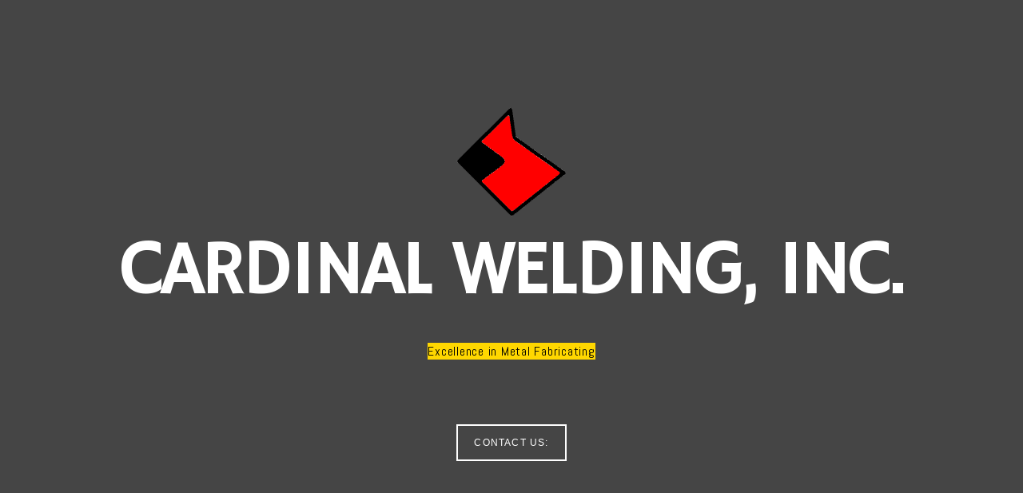

--- FILE ---
content_type: text/html
request_url: http://cardinalwelding.com/index.html
body_size: 18172
content:
<!DOCTYPE html>
<html xmlns="http://www.w3.org/1999/xhtml">
	<head>
		<title>
Cardinal Welding</title>
		<!-- META -->
		<meta charset="UTF-8">
		<meta name="viewport" content="width=device-width, maximum-scale=1"/> 
	
	
	
	
		<script src="https://www.youtube.com/iframe_api"></script>
		<!-- CSS -->
		<style class='common-css'>

body {
	padding: 0px;
	margin: 0px;
	min-height:100%;
}

.clickable{
	cursor:pointer;
}

.shown {
   opacity:1;
}

.bottom-layer{
	z-index:0;
}

.layer1{
	z-index:1;
}

.layer2{
	z-index:12;
}

.layer3{
	z-index:123;
}

.layer4{
	z-index:1234;
}

.layer5{
	z-index:12345;
}

.top-layer{
	z-index:123456789;
}

.space-layer{
	z-index:1234567899;
}

.fully-animated *{
		-webkit-transition: all 0.5s cubic-bezier(0.165, 0.84, 0.44, 1);
  -moz-transition: all 0.5s cubic-bezier(0.165, 0.84, 0.44, 1);
    -o-transition: all 0.5s cubic-bezier(0.165, 0.84, 0.44, 1);
    transition: all 0.5s cubic-bezier(0.165, 0.84, 0.44, 1);
}


.animated-color{
	-webkit-transition: color 0.5s cubic-bezier(0.165, 0.84, 0.44, 1);
 	-moz-transition: color 0.5s cubic-bezier(0.165, 0.84, 0.44, 1);
  	-o-transition: color 0.5s cubic-bezier(0.165, 0.84, 0.44, 1);
  	transition: color 0.5s cubic-bezier(0.165, 0.84, 0.44, 1);
  	-webkit-transition: background-color 0.5s cubic-bezier(0.165, 0.84, 0.44, 1);
 	-moz-transition: background-color 0.5s cubic-bezier(0.165, 0.84, 0.44, 1);
  	-o-transition: background-color 0.5s cubic-bezier(0.165, 0.84, 0.44, 1);
  	transition: background-color 0.5s cubic-bezier(0.165, 0.84, 0.44, 1);
}





.zero-opacity{
	opacity:0;
}



.slow-animated-opacity{
	-webkit-transition: opacity 1.5s cubic-bezier(0.165, 0.84, 0.44, 1);
 	-moz-transition: opacity 1.5s cubic-bezier(0.165, 0.84, 0.44, 1);
  	-o-transition: opacity 1.5s cubic-bezier(0.165, 0.84, 0.44, 1);
  	transition: opacity 1.5s cubic-bezier(0.165, 0.84, 0.44, 1);
}

.bg-div{
	position: fixed;
	top: 0px;
	left: 0px;
	height: 100%;
	width: 100%;
	background-image:url(/images/backgrounds/1.jpg);
	background-repeat:no-repeat;
	background-size: cover;
	background-position:center;
	opacity:0;
}

.bg-div.shown{
	opacity:0.4;
}




/* MAGIC CIRCLE */



.item-settings-menu{
	width:25px;
	height:25px;
	cursor:pointer;
	margin:2px;
	display:inline-block;
}



img.item-settings-menu:hover{
	/*background-color:grey;*/
}

.magic-circle-controls{
	position:absolute;
	opacity:0;
	background-color:black;
}

.magic-circle-controls.shown {
   opacity:1;
}



/* BREAD CRUMBS */
#bread-crumbs{
	font-family:HelveNueThinNormal;
	color:white;
	font-size:30px;
	left:40px;
	top:40px;
	display:inline-block;
	position:fixed;
}
#bread-crumbs img:not(.label-logo){
	vertical-align: middle;
	width:60px;
	height:60px;
	margin-top:-16px;
}

#bread-crumbs img.label-logo{
	vertical-align:top;
	margin-right:5px;
}

#bread-crumbs span{
	color:#666;
	font-size:30px;
	display:inline-block;
}


#bread-crumbs span.im-text , .module-back span.im-text{
	/*color:transparent;
  	background-repeat: no-repeat;
  	background-image: url('/images/ui_icons/xprslogo.png');
  	background-size: contain;
  	height: 25px;
  	background-position: center;*/
}


#bread-crumbs .bread-crumbs-path, #bread-crumbs .back-btn{
	display: inline-block;
} 


#bread-crumbs span.beta-icon{
	font-size:10px;
	color:white;
}


#bread-crumbs a{
	text-decoration: none;
	color:white;
	font-size:12px;
}


#blocking-div{
	position:absolute;
	top:0;
	left:0;
	width:100%;
	height:100%;
	background-color:black;
	background-image:url(/images/x_loader.gif);
	background-repeat: no-repeat;
	background-position: center;
	background-size: 50px 50px;
	
}

.terms-link , .call-me{
	text-decoration: none;
	color: #999;
	font-family: Arial;
	padding-left: 10px;
	font-size: 14px;
}

.tooltip-circle{
	background-image:url(/images/ui_icons/tooltip_circle.png);
	background-repeat:no-repeat;
	width:100px;
	height:100px;
	position:absolute;
	z-index: 9999999999;
	cursor:pointer;
	/*pointer-events:none;*/
}



.tooltip-wrapper.top-left{
		background-image:url(/images/ui_icons/tooltip_top_left.png);
}

.tooltip-wrapper.bottom-left{
	background-image:url(/images/ui_icons/tooltip_bottom_left.png);
}

.tooltip-wrapper.top-right{
	background-image:url(/images/ui_icons/tooltip_top_right.png);
}

.tooltip-wrapper.bottom-right{
	background-image:url(/images/ui_icons/tooltip_bottom_right.png);
}
	
	
.tooltip-wrapper{
	background-repeat:no-repeat;
	width:300px;
	height:250px;
	position:absolute;
	z-index: 99999999;
}

.tooltip-holder{
	font-family:Arial;
	margin:30px;
	text-align: left;
}

.tooltip-category{
	font-size:16px;
	color:red;
	font-weight:bold;
	padding-top: 10px;
}

.tooltip-title{
	font-size:22px;
	color:#333;
}

.tooltip-content{
	font-size:12px;
	color:#999;
	padding-top: 5px;
}

.tooltip-btn{
	border:solid 1px #999;
	color:#999;
	font-size:12px;
	display: inline-block;
	/*padding: 3px;*/
	margin-top: 20px;
	cursor:pointer;
	position: absolute;
	padding: 5px 10px;
}

.tooltip-btn.tooltip-next{
	bottom: 44px;
	right: 34px;
	color: white;
	background-color: #33CC66;
	border: solid 1px #33CC66;
	
}
.tooltip-btn.tooltip-hide{
	bottom: 44px;
	left: 31px;
}

.regular-mode .pro-feature{
	display:none!important;
}

iframe.stripe_checkout_app {
    z-index:12345678911!important;
}
.sr-modal-backdrop{
	z-index:1234567891!important;
}

.sr-confirm-amount{
	border:none!important;
}

.fa.fa-shopping-cart{
	border:none!important;
}

.sr-basket-widget-inner{
	border:none!important;
}

.t-t{
	/*color:red!important;*/
}


#translation-box{
 	float: left;
 	text-align: left;
    color: white;
    line-height: normal;
    margin-right: 11px;
    margin-top: 10px;
    font-size: 12px;
    z-index: 1234;
    background-color: #666;
    position: relative;
    font-family: Arial;
    width: 44px;
    display: inline-block;
    padding-top: 5px;
    padding-bottom: 5px;
    padding-left: 10px;
}


#translation-box img.caret{
	width:12px;
	height:12px;
	margin-top: 2px;
    margin-left: 4px;
}

#translation-box ul#lang-dropdown{
    line-height: normal;
    font-size: 12px;
    padding:4px;
    display:none;
    list-style-type: none;
    margin: 0px;
    margin-right:11px;
    padding: 0px;
    position: absolute;
    background-color: #666;
    left: 0px;
    text-align: left;
    max-height:170px;
    overflow-y:scroll;
}


#translation-box ul#lang-dropdown::-webkit-scrollbar-track{
	/*-webkit-box-shadow: inset 0 0 6px rgba(0,0,0,0.3);*/
	background-color: #000000;
}

#translation-box ul#lang-dropdown::-webkit-scrollbar{
	width: 6px;
	background-color: #000000;
}

#translation-box ul#lang-dropdown::-webkit-scrollbar-thumb{
	background-color: #999;
	
}

ul#lang-dropdown li:hover{
	background-color:#999;
}


ul#lang-dropdown li{
    width: 40px;
    padding: 2px;
    padding-left: 12px;
    padding-top: 5px;
    padding-bottom: 5px;
    font-size: 10px;
}


@media screen and (max-height: 600px) {
  #user-gravatar{
  	display:none;
  }
}


   </style>
		<style>
			@font-face {
				font-family: 'HelveNueThinNormal';
				src: url('https://storage.googleapis.com/xprs_resources/fonts/helveticaneuethn-webfont.eot');
				src: url('https://storage.googleapis.com/xprs_resources/fonts/helveticaneuethn-webfont.eot?iefix') format('eot'),
					url('https://storage.googleapis.com/xprs_resources/fonts/helveticaneuethn-webfont.woff') format('woff'),
					url('https://storage.googleapis.com/xprs_resources/fonts/helveticaneuethn-webfont.ttf') format('truetype'),
					url('https://storage.googleapis.com/xprs_resources/fonts/helveticaneuethn-webfont.svg#webfontJR0GaG5Z')
					format('svg');
				font-weight: normal;
				font-style: normal;
			}
		</style>
		
		
			<link rel="icon" type="image/png" href="https://sep.yimg.com/yf/common/favicon-32x32.png" />
			<link rel="apple-touch-icon" href="https://sep.yimg.com/yf/common/favicon-32x32.png" />
		
	
	
	
		
		
	
	<link rel="stylesheet" type="text/css" href="//editor.turbify.com/css/fonts.css?v=1.5.8c" />
	
	

	<style class='view-css'>html {
	-webkit-text-size-adjust: 100%; /* Prevent font scaling in landscape while allowing user zoom */
	font-size: 1px;
}

body{
	padding:0px;
	margin:0px;
	overflow-y: auto;
	overflow-x: hidden;
	min-width:300px;
	font-size:12px;
}

ul{
	list-style:none;
	padding: 0px;
}

li{
	margin:0px;
	padding:0px;
}

p{
	margin:0px;
	padding:0px;
}

#xprs{
	overflow:hidden;
}

.item-wrapper{
	margin-left: auto;
	margin-right: auto;
	height:100%;
	width:100%;
	min-height:inherit;
}

.preview-image-holder .image-link{
	min-height:inherit;
	display:inline-block;
}

a{
	text-decoration: none;
	pointer-events:auto;
}

#loading{
	left: 50%;
	position: relative;
}

.container{
	top: 0px;
	width: auto;
	height: 100%;
	left: 0px;
	min-height:inherit;
	position: relative;
}

.element-wrapper .content{
	position: relative;
}

.master.item-box{
	width:100%;
	margin: 0px;
	text-align: center;
}

.master.item-box .stripe-background{
	height: 100%;
	width: 100%;
	min-height: inherit;
	background-repeat: no-repeat;
	background-size: cover;
	background-position:center;
	position: absolute;
	pointer-events:none;
}

.item-box{
	position:relative;
	overflow:visible;
}

.item-box.hide-from-preview ,.item-box.hide-from-view{
	display:none;
}

.image-cover, .page-image-cover{
	display: block;
	overflow:hidden;
}

.image-holder,.preview-image-holder{
	background-position: center;
	background-size:cover;
	background-repeat:no-repeat;
	background-color:transparent;
	width:auto;
	overflow:hidden;
	width:100%;
	height:100%;
}

.image-source{
	background-repeat:no-repeat;
	background-color:transparent;
	width:100%;
	height:100%;
}

.element.image-source{
	 box-sizing:border-box;
     -moz-box-sizing:border-box;
     -webkit-box-sizing:border-box;
}

.icon-source{
	background-position: center;
	background-size:contain;
	background-repeat:no-repeat;
	background-color:transparent;
	height:auto;
	display:inline-block;
	position:relative;
}

.item-content:not(.blocks_layout):hover  .hover_none{
	-webkit-filter: grayscale(0%) !important; /* New WebKit */
	-webkit-filter: brightness(100%) !important; /* New WebKit */
	transform: scale(1,1) !important;
	-ms-transform: scale(1,1) !important; /* IE 9 */
	-webkit-transform: scale(1,1) !important; /* Safari and Chrome */
}

.item-content{
	height:100%;
	min-height:inherit;
	position:relative;
}

.black_and_white , .item-content:not(.blocks_layout):hover .hover_black_and_white {
	-webkit-filter: grayscale(100%); /* New WebKit */
}

.darken_120,.item-content:not(.blocks_layout):hover .hover_darken_120{
	-webkit-filter: brightness(0.8); /* New WebKit */
}

.darken_140,  .item-content:not(.blocks_layout):hover .hover_darken_140{	
	-webkit-filter: brightness(0.6); /* New WebKit */
}

.grow_120, .item-content:not(.blocks_layout):hover .hover_grow_120{
	transform: scale(1.2,1.2);
	-ms-transform: scale(1.2,1.2); /* IE 9 */
	-webkit-transform: scale(1.2,1.2); /* Safari and Chrome */
	-moz-transform:scale(1.2,1.2);
}

.grow_140, .item-content:not(.blocks_layout):hover .hover_grow_140{
	transform: scale(1.4,1.4);
	-ms-transform: scale(1.4,1.4); /* IE 9 */
	-webkit-transform: scale(1.4,1.4); /* Safari and Chrome */
	-moz-transform:scale(1.4,1.4);
}

.item-box.element-box{
	width:100%;
}

.page-content > img:first-of-type{
	width:700px;
}

.page-content p.Body:first-of-type{
	padding-top: 17px;
}

.element-holder{
	display:block;
	margin: auto;
	text-align: center;
	width:100%;
	position: relative;
}

.marginable{
	margin-left:60px;
	margin-right:60px;
}

.picture-element{
	background-position: center;
	background-size:cover;
	background-repeat:no-repeat;
	background-color:transparent;
}

.icon-element{
	background-position: center;
	background-size:contain;
	background-repeat:no-repeat;
	background-color:transparent;
	height: 50px;
}

.icon-holder{
	width:100%;
}

.stripe-default-width{
	margin-left:auto;
	margin-right:auto;
}

#pagination-btn{
	cursor:pointer;
}

#pagination-holder{
	display:inline-block;
	margin-left:auto;
	margin-right:auto;
}

#pagination-wrapper{
	width:100%;
	text-align:center;
	display:none;
}

[data-child-type='PIC'] .element-wrapper .content{
	height:100%;
	min-height:inherit;
}

[data-child-type='PIC'] .element-wrapper .content .page-image-cover{
	height:100%;
	min-height:inherit;
}

[data-child-type='PIC'] .element-wrapper .content .page-image-cover .Picture{
	height:100%;
	min-height:inherit;
}

[data-child-type='VIDEO'] .element-wrapper .content{
	height:100%;
	min-height:inherit;
}

[data-child-type='VIDEO'] .element-wrapper .content .page-video-cover{
	height:100%;
	min-height:inherit;
}

[data-child-type='VIDEO'] .element-wrapper .content .page-video-cover .video-source{
	height:100%;
	min-height:inherit;
}

[data-child-type='MAP'] .element-wrapper .content{
	height:100%;
	min-height:inherit;
}

[data-child-type='MAP'] .element-wrapper .content .page-map-cover{
	height:100%;
	min-height:inherit;
}

[data-child-type='MAP'] .element-wrapper .content .page-map-cover .map-source{
	height:100%;
	min-height:inherit;
}

.preview-video-holder , .preview-map-holder{
	height:100%;
	min-height:inherit;
}

.preview-map-holder{
	position: absolute;
	width:100%;
	top: 0px;
	left: 0px;
	line-height:normal;
}

.preview-video-source, .preview-map-source{
	height:100%;
	min-height:inherit;
	overflow:hidden;
}

#xprs:not(.in-editor) .preview-video-source.vid-autoplay{
	transition:opacity 1s linear;
	opacity:0;
}

.video-source .me-plugin{
	position:relative;
		height:100%;
	min-height:inherit;
}

.map-frame{
	height: 100%;
	width: 100%;
	min-height: inherit;
}

.ytplayer{
	height: 100%;
	width: 100%;
	min-height: inherit;
}
.rounded{
	border-radius: 15px;
}

.title-holder{
	margin-right:auto;
	margin-left:auto;
}

.video-wrapper{
	overflow: hidden;
}

.video-source.fitvid{
	overflow:hidden;
} 

.erred-user-form-field, .erred-user-form-field input[type=date]{
	background-color:#de6262 !important;
	color:white !important;
}

input[type=checkbox].erred-user-form-field{
	box-shadow: 0 0 2px 1px #de6262;
}

.preview-form .Field {
	width:100%;
	pointer-events: auto;
	box-sizing: border-box;
}

.preview-form .field-holder label input[type="checkbox"].Field {
	width:auto;
	border:none;
	margin:0px;
	min-width: auto!important;
	margin-right:10px;
}

.preview-form .field-holder input[type="date"].Field{
	width: auto!important;
    text-align: right!important;
    padding: 0!important;
	margin: 0!important;
	border:none!important;
	min-width: auto!important;
}

label.preview-element.Field.for-date{
	display: inline-flex;
    justify-content: space-between;
    align-items: center;
}

.preview-form textarea.Field {
    resize: none;
    height: 4em;
}

.preview-form .field-checkbox span, .preview-form .field-checkbox input{
	vertical-align: middle;
}

.preview-form .field-checkbox{
	text-align: left;
}

/* fix for old style */
.preview-icon-holder {
	margin-bottom: 0px!important;
} 

.master.item-box[data-child-type="MAP"]{
	min-height:300px;
}

.disable-max-width{
	max-width:none!important;
}

.master.item-box.header-box{
	z-index:123456;
}

.animated-top{
	-webkit-transition: top 2s cubic-bezier(0.165, 0.84, 0.44, 1);
 	-moz-transition: top 2s cubic-bezier(0.165, 0.84, 0.44, 1);
  	-o-transition: top 2s cubic-bezier(0.165, 0.84, 0.44, 1);
  	transition: top 2s cubic-bezier(0.165, 0.84, 0.44, 1);
}

iframe.html-frame{
	width: 100%;
	height: 100%;
	min-height:inherit;
}

.html-wrapper .content ,
.html-wrapper .content .page-html-cover ,
.html-wrapper .content .page-html-cover .html-source,
.raw-wrapper .content,
.raw-wrapper .content .page-raw-cover,
.raw-wrapper .content .page-raw-cover .html-source,
.raw-wrapper .content .page-raw-cover .html-source .raw-container{
	min-height:inherit;
	height:inherit;
}

.raw-wrapper .content .page-raw-cover .html-source .raw-container,.raw-wrapper .content{
	overflow: hidden;
}

.raw-wrapper .content .page-raw-cover.centered .html-source .raw-container{
	position: absolute;
    left: 50%;
    top: 50%;
    transform: translateX(-50%) translateY(-50%);
    height:auto;
    min-height:initial;
}

/*****************************************************************************/
/* EFFECTS
/*****************************************************************************/

[data-flex_element_effect="effect-fadein"] ~ #children .preview-content-holder{
	opacity: 0;
}

[data-flex_element_effect="effect-fadein"] ~ #children .play-effect .preview-content-holder{
	-webkit-transition: opacity 2s cubic-bezier(0.165, 0.84, 0.44, 1); /* Safari, Chrome and Opera > 12.1 */
	-moz-transition: opacity 2s cubic-bezier(0.165, 0.84, 0.44, 1); /* Firefox < 16 */
	 -ms-transition: opacity 2s cubic-bezier(0.165, 0.84, 0.44, 1); /* Internet Explorer */
	  -o-transition: opacity 2s cubic-bezier(0.165, 0.84, 0.44, 1); /* Opera < 12.1 */
		 transition: opacity 2s cubic-bezier(0.165, 0.84, 0.44, 1);
  opacity: 1;
}

[data-flex_element_effect="effect-grow"] ~ #children .preview-content-holder{
	transform: scale(0.9);
	opacity:0
}

[data-flex_element_effect="effect-grow"] ~ #children .play-effect .preview-content-holder{
	-webkit-transition: transform 1s cubic-bezier(0.165, 0.84, 0.44, 1), opacity 1s cubic-bezier(0.165, 0.84, 0.44, 1); /* Safari, Chrome and Opera > 12.1 */
	-moz-transition: transform 1s cubic-bezier(0.165, 0.84, 0.44, 1), opacity 1s cubic-bezier(0.165, 0.84, 0.44, 1); /* Firefox < 16 */
	 -ms-transition: transform 1s cubic-bezier(0.165, 0.84, 0.44, 1), opacity 1s cubic-bezier(0.165, 0.84, 0.44, 1); /* Internet Explorer */
	  -o-transition: transform 1s cubic-bezier(0.165, 0.84, 0.44, 1), opacity 1s cubic-bezier(0.165, 0.84, 0.44, 1); /* Opera < 12.1 */
		 transition: transform 1s cubic-bezier(0.165, 0.84, 0.44, 1), opacity 1s cubic-bezier(0.165, 0.84, 0.44, 1);
		 transform: scale(1);
		 opacity:1
}

[data-flex_element_effect="effect-slide-up"] ~ #children .preview-content-holder{
	transform: translateY(10vh);
	opacity:0;
}

[data-flex_element_effect="effect-slide-up"] ~ #children .play-effect .preview-content-holder{
	-webkit-transition: transform 1s cubic-bezier(0.165, 0.84, 0.44, 1) , opacity 3s cubic-bezier(0.165, 0.84, 0.44, 1); /* Safari, Chrome and Opera > 12.1 */
	-moz-transition: transform 1s cubic-bezier(0.165, 0.84, 0.44, 1), opacity 3s cubic-bezier(0.165, 0.84, 0.44, 1); /* Firefox < 16 */
	 -ms-transition: transform 1s cubic-bezier(0.165, 0.84, 0.44, 1), opacity 3s cubic-bezier(0.165, 0.84, 0.44, 1); /* Internet Explorer */
	  -o-transition: transform 1s cubic-bezier(0.165, 0.84, 0.44, 1), opacity 3s cubic-bezier(0.165, 0.84, 0.44, 1); /* Opera < 12.1 */
		 transition: transform 1s cubic-bezier(0.165, 0.84, 0.44, 1), opacity 3s cubic-bezier(0.165, 0.84, 0.44, 1);
		 transform: translateY(0);
		 opacity:1;
}

.item-details{
	line-height:0px;
	position:relative;
}

.preview-body ul{
	padding-left: 20px!important;
	list-style:initial;
	padding: initial;
}

.preview-body li{
	margin:initial;
	padding:initial;
}

.preview-raw-wrapper {
	width: 100%;
    height: 100%;
}

.preview-raw-holder {
	width: 100%;
    height: 100%;
    top: 0px;
    left: 0px;
    position: relative;
}

.preview-raw-container{
	height:100%;
	width:100%;
}

.stripes .master.element-box .image-source{
	min-height: inherit;
	height:100%;
}

.map-blocker{
	height:100%;
	min-height:inherit;
	width:100%;
	position:absolute;
	left:0px;
	right:0px;
	z-index:12345678;
}

.element-wrapper.pic-wrapper a{
	min-height:inherit;
}

[data-default-currency=USD] .preview-price:not(.sold-out)::before, [data-default-currency=USD] .shipping-currency::before  { 
    content: "$";
}

[data-default-currency=EUR] .preview-price:not(.sold-out)::before, [data-default-currency=EUR] .shipping-currency::before { 
    content: "\20ac";
}

[data-default-currency=GBP] .preview-price:not(.sold-out)::before, [data-default-currency=GBP] .shipping-currency::before{ 
    content: "\00a3";
}

[data-default-currency=SEK] .preview-price:not(.sold-out)::after, [data-default-currency=SEK] .shipping-currency::after  { 
    content: "Kr";
    font-size: 0.7em;
}

[data-default-currency=NOK] .preview-price:not(.sold-out)::after, [data-default-currency=NOK] .shipping-currency::after  { 
    content: "kr";
    font-size: 0.7em;
}

[data-default-currency=CAD] .preview-price:not(.sold-out)::before, [data-default-currency=CAD] .shipping-currency::before { 
    content: "$(cad)";
    font-size: 0.7em;
}

[data-default-currency=AUD] .preview-price:not(.sold-out)::before, [data-default-currency=AUD] .shipping-currency::before { 
    content: "$";
    font-size: 0.7em;
}

[data-default-currency=AUD] .preview-price:not(.sold-out)::after, [data-default-currency=AUD] .shipping-currency::after { 
    content: "(AUD)";
    font-size: 0.7em;
}

[data-default-currency=CHF] .preview-price:not(.sold-out)::after, [data-default-currency=CHF] .shipping-currency::after { 
    font-size: 0.7em;
}


[data-default-currency=BRL] .preview-price:not(.sold-out)::before, [data-default-currency=BRL] .shipping-currency::before { 
    content: "R$";
}

[data-default-currency=MYR] .preview-price:not(.sold-out)::before, [data-default-currency=MYR] .shipping-currency::before { 
    content: "RM";
}

[data-default-currency=SGD] .preview-price:not(.sold-out)::before, [data-default-currency=SGD] .shipping-currency::before { 
    content: "S$";
}

[data-default-currency=ZAR] .preview-price:not(.sold-out)::before, [data-default-currency=ZAR] .shipping-currency::before { 
    content: "R";
}

[data-default-currency=INR] .preview-price:not(.sold-out)::before, [data-default-currency=INR] .shipping-currency::before { 
    content: "\20b9";
}

[data-default-currency=NGN] .preview-price:not(.sold-out)::before, [data-default-currency=NGN] .shipping-currency::before { 
    content: "\20a6 ";
}

[data-default-currency=TRY] .preview-price:not(.sold-out)::before, [data-default-currency=TRY] .shipping-currency::before { 
    content: "\20ba";
}

[data-default-currency=CHF] .preview-price:not(.sold-out)::before, [data-default-currency=CHF] .shipping-currency::before { 
    content: "CHF";
}

[data-default-currency=AED] .preview-price:not(.sold-out)::after, [data-default-currency=AED] .shipping-currency::after { 
	content: "\062f.\0625";
}

[data-default-currency=PKR] .preview-price:not(.sold-out)::after, [data-default-currency=PKR] .shipping-currency::after { 
	content: "₨";
}

[data-default-currency=THB] .preview-price:not(.sold-out)::after, [data-default-currency=THB] .shipping-currency::after { 
	content: "฿";
}

[data-default-currency=IDR] .preview-price:not(.sold-out)::after, [data-default-currency=IDR] .shipping-currency::after { 
	content: "Rp";
}

[data-default-currency=TWD] .preview-price:not(.sold-out)::before, [data-default-currency=TWD] .shipping-currency::before { 
	content: "NT$";
}

[data-default-currency=UYU] .preview-price:not(.sold-out)::before, [data-default-currency=UYU] .shipping-currency::before { 
	content: "$U";
}

[data-default-currency=MXN] .preview-price:not(.sold-out)::before, [data-default-currency=MXN] .shipping-currency::before { 
	content: "Mex$";
}

[data-default-currency=TWD] .preview-price:not(.sold-out)::before, [data-default-currency=TWD] .shipping-currency::before { 
	content: "NT$";
}

[data-default-currency=GHS] .preview-price:not(.sold-out)::before, [data-default-currency=GHS] .shipping-currency::before { 
	content: "GH¢";
}

[data-default-currency=MAD] .preview-price:not(.sold-out)::after, [data-default-currency=MAD] .shipping-currency::after { 
	content: "DH";
}

[data-default-currency=RUB] .preview-price:not(.sold-out)::after, [data-default-currency=RUB] .shipping-currency::after { 
	content: "\20bd";
}

[data-default-currency=JPY] .preview-price:not(.sold-out)::before { 
    content: "\00a5";
}

[data-default-currency=NZD] .preview-price:not(.sold-out)::before { 
    content: "NZ$";
}

[data-default-currency=ILS] .preview-price:not(.sold-out)::before, [data-default-currency=ILS] .shipping-currency::before { 
    content: "\20AA";
}

[data-default-currency=PHP] .preview-price:not(.sold-out)::before, [data-default-currency=PHP] .shipping-currency::before { 
    content: "₱";
}

.multi_layout .pic-side .inner-pic.circlize{
  margin-left: auto;
  margin-right: auto;
}

[data-caller=static] .master.item-box.showing-feed:not(.loaded) .sub.item-box{
	opacity:0!important;
}

.sub.item-box{
	opacity:1;
}

.stripe-header , .stripe-footer{
	width:100%;
	z-index:1;
}

.blocks-preview-divider, .preview-divider{
    border-top-width: 0px;
    border-left-width: 0px;
    border-right-width: 0px;
    height: 10px;
}

.raw-wrapper .content .page-raw-cover.centered{
	min-height:100px;
}

.master.container.narrow-site{
    max-width: 1000px;
    margin: auto;
    overflow:hidden;
}

.master.container.narrow-site > #children{
	max-width:1000px;
	margin:auto;
}

.master.container.narrow-site .control-handle{
	max-width:1000px;
}

.master.container.narrow-site  .force-min-height50{
	max-width:1000px;
	margin:auto;
	left:auto!important;
	padding-left:0px!important;
	padding-right:0px!important;
	width:100%;
}

.master.container.narrow-site .left-menu-placeholder{
	margin-left:-270px;
}

.master.container.narrow-site .left-menu-placeholder .master.item-box{
	left:auto!important;
}

.master.container.narrow-site.left-menu-layout{
	left:135px;
}

.full-width-bg{
	background-size: 100% auto;
    background-repeat: no-repeat;
    background-attachment: scroll;
    background-position: top;
}

.cover-bg{
	background-size: cover;
    background-repeat: no-repeat;
    background-attachment: scroll;
    background-position: top;
}

.pattern-bg{
	background-repeat: repeat;
}

.fixed-bg{
	background-size:cover;
	background-repeat: no-repeat;
	background-attachment: fixed;
}

.contain-bg{
	background-size:contain;
	background-position:center;
	background-repeat: no-repeat;
	background-attachment: fixed;
}

.parallax-bg,  .fixed-bg,  .parallax50-bg{
	background-size:cover!important;
	background-attachment: fixed;
}

#xprs.phone-mode .parallax-bg, #xprs.phone-mode .fixed-bg, #xprs.phone-mode .parallax50-bg, #xprs.tablet-mode .parallax-bg, #xprs.tablet-mode .fixed-bg, #xprs.tablet-mode .parallax50-bg{
	background-attachment:initial!important;
	background-position-y:center!important;
	background-position-x:center!important;
}

.master.item-box .flex .sub.item-box:not(:only-child) .parallax50-bg, .master.item-box .flex .sub.item-box:not(:only-child) .fixed-bg{
	background-attachment:scroll!important;
	background-position-y:center!important;
}

#xprs.phone-mode .master.item-box:not([data-preset-type-id='PROMO']) .vimplayer.preview.video-frame{
	width: 100%!important;
    height: 100%!important;
    margin-top: 0px!important;
    margin-left: 0px!important;
}

.sub.item-box:after, .pic-side:after{
	pointer-events:none;
}

.stripe_popup_app_hide {
  display: none;
}

.popup-mode .raw-wrapper .content .page-raw-cover .html-source .raw-container {
    pointer-events: auto;
}

.shadowed{
	-webkit-box-shadow: -7px 15px 40px 4px rgba(0,0,0,0.35);
	-moz-box-shadow: -7px 15px 40px 4px rgba(0,0,0,0.35);
	box-shadow: -7px 15px 40px 4px rgba(0,0,0,0.35);
}

.no-scroll{
	overflow-y:hidden;
}

#xprs.cellphone-preview .hide-from-mobile, #xprs.phone-mode .hide-from-mobile{
	display:none!important;
}

#xprs.phone-mode .preview-form .Field{
	min-width:auto!important;
}

/* Hack for captcha */
div[style*="z-index: 2000000000"]{
	z-index:999999999999!important;
}

.fill-height{
	min-height:100vh!important;
}

.stripe_popup_app{
	max-width:100%!important;
	max-height:100%!important;
}

@media only screen 
and (min-device-width : 768px) 
and (max-device-width : 1024px) 
and (orientation : landscape) { 
	.parallax-bg, .fixed-bg, .parallax50-bg {
		background-attachment:initial!important;
		background-position-y:center!important;
		background-position-x:center!important;
	}
}

@media screen and (max-height: 575px){
	.g-recaptcha {transform:scale(0.77);-webkit-transform:scale(0.77);transform-origin:0 0;-webkit-transform-origin:0 0;}
	.g-recaptcha > div{
		width:200px!important;
	}
}


/*TABLET*/
@media only screen 
and (min-width : 768px) 
and (max-width : 1024px) { 
	html{
		font-size:0.7px;
	}
}

/*MOBILE*/
@media only screen 
and (max-width : 768px)  { 
	html{
		font-size:0.5px;
	}
	.preview-title, .preview-subtitle{
		word-break: break-word;
	}
}</style>
	<style class='multi-css'>.multi_layout .item-preview{
	height:inherit;
	width:100%;
	min-height:inherit;
}

.multi_layout .helper-div .text-side .vertical-aligner{
	overflow:visible;
}

.multi_layout .image-cover{
	height:inherit;
	min-height:inherit;
}

.multi_layout .image-source.background-div{
	height:100%;
}

.multi_layout .image-source.background-image-div{
	height:100%;
}

.multi_layout .preview-image-holder:not(.inner-pic-holder){
	height:inherit;
	min-height:inherit;
	position:relative;
}

.multi_layout .benet{
	min-height:inherit;
}

.multi_layout .image-source{
	height:inherit;
	min-height:inherit;
	position:absolute;
}

.multi_layout .helper-div .image-source{
	position:relative;
}

/*****************************************************************************/
/* IMAGE & TEXT POSITIONING
/*****************************************************************************/

.multi_layout .top-left.helper-div,.middle-left.helper-div ,.middle-left-25.helper-div,  .bottom-left.helper-div,.top-right.helper-div,
.middle-right.helper-div ,.middle-right-25.helper-div, .bottom-right.helper-div {
	position:initial;
	overflow: hidden;
	height:100%;
	min-height:inherit;
	
}

.multi_layout .vertical-aligner{
	position:relative;
	height:100%;
	width:100%;
	display:table;
	min-height:inherit;
	overflow:hidden;
}

.multi_layout .pic-side .inner-pic:not(.circlize){
	min-height:inherit;
}



.multi_layout .pic-side .vertical-aligner a.image-link{
	position:relative;
	display:inline-block;
	min-height:inherit;
	overflow:hidden;
}

.multi_layout .pic-side .vertical-aligner a.image-link.not-wrapping, .multi_layout .pic-side .vertical-aligner a.image-link:empty {
	position: absolute;
    left: 0px;
    top: 0px;
}

.sub.container .multi_layout .pic-side .vertical-aligner a.image-link{ 
	height:100%;
	width:100%;
}

.multi_layout .pic-side .vertical-aligner{
	margin-left: auto;
	margin-right: auto;
	/*display:inline-block;*/
}

.multi_layout .pic-side {
	text-align:center;
	line-height:0px;
}

.multi_layout .pic-side.reset {
	top:initial!important;
	margin-left:initial!important;
	width:100%!important;
}


.multi_layout .helper-div .pic-side .inner-pic-holder{
	/*display: table-cell;*/
	/*display:block;*/
	overflow: visible;
	line-height:0px!important;
}

.multi_layout .preview-image-holder.inner-pic-holder{
	display:table-cell;
}

.multi_layout .pic-side{
	position:absolute;
	pointer-events:auto;
	/*outline: 1px solid green;
	background-color: rgba(43,102,10,0.5);*/
	overflow:visible;
	top:0px;
	bottom:0px;
}

.draggable-pic{
	pointer-events: auto;
    display: inline-block;
    width: 100%;
    height: 100%;
    background-size:contain;
    background-repeat: no-repeat;
}

.flex .multi_layout .middle-center.helper-div .text-side .draggable-pic-wrapper {
	display: inline-block;
    position: absolute;
    /*width: 50%;*/
    left: 50%;
    top: 50%;
    /*height: 100%;*/
    z-index: -1;
}

.flex .multi_layout .middle-center.helper-div .text-side .draggable-pic-wrapper.ui-draggable {
	cursor:move;
}


.draggable-pic-wrapper .ui-resizable-ne,.draggable-pic-wrapper .ui-resizable-se,.draggable-pic-wrapper .ui-resizable-nw,.draggable-pic-wrapper .ui-resizable-sw{
	background-color: #0f95ee;
    border-radius: 7px;
}


.draggable-pic-wrapper .ui-resizable-se.ui-icon.ui-icon-gripsmall-diagonal-se{
	width:9px;
	height:9px;
	background-image:none;
	right: -5px;
    bottom: -5px;
}




.flex .multi_layout .middle-center.helper-div .text-side .draggable-pic-wrapper .draggable-pic-holder {
	display: inline-block;
	height:100%;
}

.flex .multi_layout .middle-center.helper-div .draggable-div-holder{
	display:block;
}

.draggable-div-holder{
	display:none;
}

.draggable-pic-wrapper{
	pointer-events:auto;
}

.draggable-pic-wrapper.ui-resizable{
	outline:solid 1px #0f95ee;
	/*box-sizing:border-box;*/
}
.draggable-pic-wrapper.ui-resizable .ui-resizable-handle.ui-resizable-s, .draggable-pic-wrapper.ui-resizable .ui-resizable-handle.ui-resizable-n{
	height:7px;	
	background-color: transparent;
}


.draggable-div-holder{
	top:0px;
    position: absolute;
    height: 500px;
    min-height:inherit;
    width:100%;
}



.multi_layout .inner-pic-holder .inner-pic.fill{
	width: 100%!important;
  	height: 100%!important;
  	background-size: cover;
  	background-repeat:no-repeat;
  	max-width: none;
  	max-height: none;
}

.multi_layout .inner-pic-holder .inner-pic{
	/*width: 100%!important;*/
	width: 100%;
  	height: 100%;
  	background-repeat:no-repeat;
  	max-width: none;
  	max-height: none;
  	overflow:hidden;
}

.multi_layout .inner-pic-holder a .inner-pic{
	display:table;
}

.multi_layout .inner-pic-holder .inner-pic#no-image{
	outline:none;
}

/*** TOP LEFT ***/
.multi_layout .top-left.helper-div .pic-side{
	width:50%;
	height: 100%;
	left: 50%;
	min-height: inherit;
	/*margin-left: 50%;*/
}

.multi_layout .top-left.helper-div .pic-side .inner-pic{
	height: 100%;
}

.multi_layout .top-left.helper-div .text-side{
	width: 50%;
	height: 100%;
	position: relative;
	float: left;
	min-height: inherit;
}

.multi_layout .top-left.helper-div .item-details{
	/*vertical-align: top;*/
	display: table-cell;
}

/*** CENTER LEFT ***/
.multi_layout .middle-left.helper-div .pic-side, .multi_layout .middle-left-25.helper-div .pic-side{
	width:50%;
	height: 100%;
	left: 50%;
	min-height: inherit;
	/*margin-left: 50%;*/
}

.multi_layout .middle-left-25.helper-div .pic-side{
	width:75%;
	left: 25%;
}

.multi_layout .middle-left.helper-div .pic-side .inner-pic, .multi_layout .middle-left-25.helper-div .pic-side .inner-pic{
	height: 100%;
}

.multi_layout .middle-left.helper-div .text-side, .multi_layout .middle-left-25.helper-div .text-side{
	width: 50%;
	height: 100%;
	position: relative;
	float: left;
	min-height: inherit;
	display: table;
	
}

.multi_layout .middle-left-25.helper-div .text-side{
	width: 25%;
}

.multi_layout .middle-left.helper-div .item-details, 
.multi_layout .middle-left-25.helper-div .item-details{
	/*vertical-align: top;*/
	display: table-cell;
}

/*** BOTTOM LEFT ***/

.multi_layout .bottom-left.helper-div .pic-side{
	width:50%;
	height: 100%;
	left: 50%;
	min-height: inherit;
}



.multi_layout .bottom-left.helper-div .text-side{
	width: 50%;
	height: 100%;
	position: relative;
	float: left;
	min-height: inherit;
}

.multi_layout .bottom-left.helper-div .item-details{
	/*vertical-align: bottom;*/
	display: table-cell;
}

/*** TOP RIGHT ***/
.multi_layout .top-right.helper-div .pic-side{
	width:50%;
	height: 100%;
	right: 50%;
	min-height: inherit;
}



.multi_layout .top-right.helper-div .text-side{
	width:50%;
	height: 100%;
	position: relative;
	float: right;
	min-height: inherit;
}

.multi_layout .top-right.helper-div .item-details{
	/*vertical-align: top;*/
	display: table-cell;
}

/*** MIDDLE RIGHT ***/

.multi_layout .middle-right.helper-div .pic-side, .multi_layout .middle-right-25.helper-div .pic-side{
	width:50%;
	height: 100%;
	right: 50%;
	min-height: inherit;
}

.multi_layout .middle-right-25.helper-div .pic-side{
	width:75%;
	right: 25%;
}



.multi_layout .middle-right.helper-div .text-side, .multi_layout .middle-right-25.helper-div .text-side{
	width:50%;
	height: 100%;
	position: relative;
	float: right;
	min-height: inherit;
	display: table;
}

.multi_layout .middle-right-25.helper-div .text-side{
	width:25%;
}

.multi_layout .middle-right.helper-div .item-details, .multi_layout .middle-right-25.helper-div .item-details{
	/*vertical-align: top;*/
	display: table-cell;
}


.multi_layout.product-container .middle-right.helper-div .pic-side{
	width:66%;
	height: 100%;
	right: 34%;
	min-height: inherit;
}



.multi_layout.product-container  .middle-right.helper-div .text-side{
	width:33%;
	height: 100%;
	position: relative;
	float: right;
	min-height: inherit;
	display: table;
}


.multi_layout.product-container .inner-pic.preview-element{
	background-size:contain!important;
	background-position:center!important;
	background-repeat:no-repeat!important;
}



/*** BOTTOM RIGHT ***/
.multi_layout .bottom-right.helper-div .pic-side{
	width:50%;
	height: 100%;
	right: 50%;
	min-height: inherit;
}



.multi_layout .bottom-right.helper-div .text-side{
	width:50%;
	height: 100%;
	position: relative;
	float: right;
	min-height: inherit;
}

.multi_layout .bottom-right.helper-div .item-details{
	/*vertical-align: bottom;*/
	display: table-cell;
}



/*** CENTER CENTER ***/

.multi_layout .middle-center.helper-div{
	min-height: inherit;
	height: 100%;
	
}

.xprs-holder:not(.in-editor) .multi_layout .middle-center.helper-div{
	pointer-events:none;
}

.multi_layout .middle-center.helper-div .pic-side{
	width:100%;
	height: 100%;
	/*text-align:center;*/
	top: 0px;
}

.multi_layout .middle-center.helper-div .pic-side .inner-pic{
	margin-left:auto;
	margin-right:auto;
	display:inline-block;
	position:relative;
}

.multi_layout .middle-center.helper-div .pic-side a .inner-pic{
	display:table;
}

.multi_layout .middle-center.helper-div .text-side{
	width:100%;
	height: 100%;
	/*text-align:center;*/
	min-height: inherit;
	margin-left: auto;
    margin-right: auto;
    display: table;
}

.multi_layout .middle-center.helper-div .preview-content-holder{
	pointer-events: none;
}

.multi_layout .middle-center.helper-div .preview-content-holder .preview-element{
	pointer-events:auto;
}

.multi_layout .middle-center.helper-div .item-details{
	/*vertical-align: middle;*/
	display: table-cell;
	pointer-events: none;
}

.multi_layout .middle-center.helper-div .vertical-aligner{
	margin-left: auto;
	margin-right: auto;
	z-index:12345;
}

.multi_layout .middle-center.helper-div .text-side .vertical-aligner{
	width:100%;
}



/*** BOTTOM CENTER ***/


.multi_layout .bottom-center.helper-div .text-side{
	/*vertical-align: middle;*/
	display: block;
	position:relative;
}

.multi_layout .bottom-center.helper-div .pic-side{
	position:relative;
	/*bottom:0px;
	top:0px;
	width:100%;*/
}

.multi_layout .bottom-center.helper-div .benet{
	min-height:initial;
}

.multi_layout .bottom-center.helper-div .text-side .vertical-aligner{
	width:100%;
	min-height:0px!important;
	height:initial!important
}

.multi_layout .bottom-center.helper-div .pic-side .vertical-aligner{
	width:100%;
	min-height:0px!important;
	  height: inherit!important;
}

.multi_layout .bottom-center.helper-div .pic-side .inner-pic-holder{
	width:100%;
	min-height:0px!important;
	height: inherit!important;
}

.multi_layout .bottom-center.helper-div:not(.flipped-image) .pic-side .inner-pic{
	width:100%;
	min-height:0px!important;
}

.multi_layout .bottom-center.helper-div.flipped-image .pic-side .inner-pic{
	width:100%;
	min-height:300px!important;
}





/*** TOP CENTER ***/

.multi_layout .top-center.helper-div{
	height: 100%;
	width: 100%;
	min-height: inherit;
	
	display: block;

}

.multi_layout .top-center.helper-div .text-side{
	/*vertical-align: middle;*/
	display: block;
	position:relative;
}

.multi_layout .top-center.helper-div .pic-side{
	position:relative;
	/*bottom:0px;
	top:0px;
	width:100%;*/
}

.multi_layout .top-center.helper-div .text-side .vertical-aligner{
	width:100%;
}


.multi_layout .top-center.helper-div .benet{
	min-height:initial;
}

.multi_layout .top-center.helper-div .text-side .vertical-aligner{
	width:100%;
	min-height:0px!important;
	height:initial!important
}

.multi_layout .top-center.helper-div .pic-side .vertical-aligner{
	width:100%;
	min-height:0px!important;
	height: inherit!important;
}

.multi_layout .top-center.helper-div .pic-side .inner-pic-holder{
	width:100%;
	min-height:0px!important;
	height: inherit!important;
	line-height: 0px;
}

.multi_layout .top-center.helper-div:not(.flipped-image) .pic-side .inner-pic{
	width:100%;
	min-height:0px!important;
}

.multi_layout .top-center.helper-div.flipped-image .pic-side .inner-pic{
	width:100%;
	min-height:300px!important;
}

.multi_layout .helper-div:not(.middle-center) .pic-side .inner-pic#no-image{
	/* background-image:url(http://lh3.googleusercontent.com/H91IJNOH5dBhODefYvp-p8aMs08rzundiGNqMQ4F5lHTil9hbPZLZj_QcdBV48sn524pngBjg_RXN8u2Um68pIubkQ);
	background-size: 50px;
	background-position:center;
	background-repeat: no-repeat; */
}

.item_layout .item-preview, .item_layout .preview-image-holder, .item_layout .helper-div, .item_layout .text-side{
	height:100%;
	min-height:inherit;
}

.item_layout .helper-div{
	display:flex;
}

.item_layout .helper-div.middle-right{
	flex-direction:row-reverse;
}

.item_layout .helper-div.bottom-center{
	flex-direction:column;
}


.item_layout .helper-div.middle-center .text-side{
	flex:1;
}

.item_layout .helper-div.middle-left .text-side , .item_layout .helper-div.middle-left .pic-side,
.item_layout .helper-div.middle-left-25 .text-side , .item_layout .helper-div.middle-left-25 .pic-side,
.item_layout .helper-div.middle-right .text-side , .item_layout .helper-div.middle-right .pic-side
{
	width:50%;
}


.item_layout .helper-div.middle-center .pic-side{
	pointer-events:auto;
	position: absolute;
	height:100%;
	width:100%;
}

.item_layout .helper-div .pic-side .inner-pic{
	height:100%;
	width:100%;
}

.item_layout .text-side{
	display:flex;
	align-items: center;
	justify-content: center;
}
</style>
	<style class='menu-css'>.menu_layout.item-content{
	height:inherit;
}

.menu_layout .helper-div{
	display:table-cell;
	vertical-align:middle;
}

.menu_layout .image-cover{
	display:table-cell;
	vertical-align:middle;
}

.menu_layout .preview-content-wrapper{
	text-align:left;
	height:inherit;
	min-height:inherit;
}

.menu_layout .preview-content-holder{
	display: block;
	max-width: 100%;
	height:inherit;
	min-height:inherit;
}


.menu_layout .preview-item-links{
    display:table-cell;
	vertical-align:middle;
}

 .preview-item-links[data-shrink-style='vertically'] .preview-links-wrapper{
	display:flex;
	flex-direction: column;
}


.menu_layout{
	display:table;
}

.menu_layout .left-div{
	height:10px; /*inherit for chrome*/
	display:table;
	float:left;
	min-height:inherit;
}

.item-box[data-height-resize="true"] .menu_layout .left-div{
	height:inherit;
}

.item-box[data-height-resize="true"] .menu_layout .right-div{
	height:inherit;
}

.menu_layout .right-div{
	height:10px; /*inherit for chrome*/
	display:table;
	float:right;
	min-height:inherit;
}

.menu_layout.item-content{
	width:100%;
	
}

.menu_layout .preview-item-links li{
	display:inline-block;
	position: relative;
}

.preview-item-links .submenu li{
	display:block!important;
}

 .menu_layout .preview-item-links.flipped{
	display:block;
}

.menu_layout  .menu-line{
	height: 3px;
	margin-bottom:5px;
	display:block;
	background-color:black;
}

.menu_layout .logo-holder{
	display: table-cell;
	vertical-align: middle;
	line-height:0px;
}

.menu_layout .links-menu-btn{
	width: 25px;
	height: 36px;
	cursor:pointer;
	display:none;
	vertical-align: middle;
}

.menu_layout .links-menu-btn.hamburger {
	width: auto;
	height: auto;
    position: absolute;
    top: 50%;
    right: 0%;
    transform: translateY(-50%);
}

.menu_layout .links-menu-btn-wrapper{
	display:table;
	float:right;
	/*height:100%;*/
}

 .menu-links-holder{
	position:relative;
	left:0px;
	top:0px;
	display:none;
}

 .menu-links-holder.shown{
	display:block;
}

.center-aligned-menu:not(.force-min-height50) .benet{
	display:none;
}

.center-aligned-menu:not(.force-min-height50) .right-div, .center-aligned-menu:not(.force-min-height50) .left-div{
	display:block;
	float:none;
	height:auto!important;
	min-height:initial;
	text-align:center;
}

 .center-aligned-menu:not(.force-min-height50) .menu_layout .preview-item-links{
	padding-bottom:25px;
}


 .center-aligned-menu:not(.force-min-height50) .menu_layout .left-div{
	 padding-top:25px;
 }

.center-aligned-menu:not(.force-min-height50) .helper-div{
	display:inline;
}

.center-aligned-menu:not(.force-min-height50)  .logo-holder , .center-aligned-menu:not(.force-min-height50)  .preview-item-links{
	display:inline-block;
}

.center-aligned-menu:not(.force-min-height50) .preview-content-wrapper{
	display: table;
	width: 100%;
	text-align:center;
}

.center-aligned-menu:not(.force-min-height50) .preview-content-holder{
	display: table-cell;
	vertical-align: middle;
}

.center-aligned-menu:not(.force-min-height50) .menu_layout .links-menu-btn.shown{
	display:inline-block;
}

.menu_layout .links-menu-btn.shown{
	display:table-cell;
	pointer-events:auto;
 }

 .menu-open .preview-element.Link.item-link{
 	pointer-events: auto;
 }

.menu-open:not(.force-transparency):not(.full-screen-menu) .preview-item-links{
 	background-color:transparent;
 	pointer-events:none;
 }
 
.menu-open {
	pointer-events:auto!important;
}

.menufied .preview-item-links{
  display:block;
  margin:auto;
  position:relative;
  z-index:3;
  padding-bottom:25px;
}
  
 .menufied .preview-item-links span,  .menufied .preview-item-links li{
	 display:inline-block;
	 position: relative;

 }
 
.menufied .preview-item-links.no-place span, .menufied.full-screen-menu.menu-open .preview-item-links span,  .menufied.side-screen-menu.menu-open .preview-item-links span, .menufied.full-screen-menu.menu-open .preview-item-links li, .menufied.side-screen-menu.menu-open .preview-item-links li{
  	display:block;
  	margin-right:auto!important;
	margin-left:auto!important;
}

.menufied.full-screen-menu .submenu, .menufied.side-screen-menu  .submenu{
	background-color:transparent!important;
}

  .menu_layout .submenu li{
	  min-width:100%;
  }
 
 .left-menu-placeholder .item-wrapper{
 	padding-top:25%!important;
 }
 
 .left-menu-placeholder .master.item-box{
 	width:inherit!important;
 	padding-left:0px!important;
 	padding-right:0px!important;
 }
 
 .left-menu-placeholder .preview-item-links span{
   	margin-right:auto!important;
	margin-left:auto!important;
 }
 
  .preview-links-wrapper > span:first-child, .preview-links-wrapper > a:first-child span {
  	margin-left:0px!important;
  }

 .left-menu-placeholder .preview-item-links{
 	padding-top:30px!important;
 }


.animated-menu{
	-webkit-transition: max-height 0.8s;
	-moz-transition: max-height 0.8s;
	transition: max-height 0.8s;
}

.scale-down08{
	-webkit-transform: scale(0.8);
	transform:scale(0.8);
	-ms-transform:scale(0.8);
}

.force-min-height50{
	min-height:50px!important;
}

.force-min-height50 .menus-wrapper{
	min-height:50px!important;
}

.force-transparency{
	background-color:transparent!important;
	pointer-events: none;
}

.force-transparency .preview-links-wrapper{
	pointer-events: auto;
}

.force-transparency .item-content{
	background-color:transparent!important;
}

.master.container.left-menu-layout [data-preset-type-id='MENUS']{
	position:fixed!important;
	width:270px;
	top:0px;
}

.master.container .left-menu-placeholder{
	display: inline-block;
	width:270px;
	vertical-align:top;
}

.master.container.left-menu-layout .item-wrapper.menus-wrapper{
	display: inline-block;
} 

.master.container.left-menu-layout .menu_layout .preview-item-links a , .master.container.left-menu-layout .menu_layout .preview-item-links .item-link,.master.container.left-menu-layout .menu_layout .preview-item-links li {
	display:block;
}

.master.container.left-menu-layout [data-preset-type-id='MENUS'] + .control-handle{
	display: none!important;
}

.master.container.left-menu-layout > #children{
	display: inline-block;
}

.master.container.left-menu-layout .menu_layout .preview-content-holder{
	vertical-align:top;
}

.xprs-holder:not(.in-editor) .master.item-box.header-box.being-scrolled{
	z-index:1234567891;
}

.being-scrolled .menu_layout .preview-subtitle-holder , .minimal-design .menu_layout .preview-subtitle-holder{
	display:none;
}

.being-scrolled .menu_layout .preview-title-holder, .minimal-design .menu_layout .preview-title-holder{
	display:table-cell;
	vertical-align:middle;
}

.being-scrolled .menu_layout .item-details , .minimal-design .menu_layout .item-details{
	display:table;
}



.master.item-box.header-box.full-screen-menu .preview-links-wrapper, .master.item-box.header-box.side-screen-menu .preview-links-wrapper{
	transform: translateY(-50%) translateX(-50%);
    top: 50%;
    left: 50%;
    position: absolute;
}

.left-menu-placeholder .menus-wrapper {
	min-width:none!important;
}


.master.item-box.header-box.full-screen-menu.menu-open .preview-item-links.transform-disabled .preview-links-wrapper{
	transform:translateX(-50%);
	padding-right:-20px;
}
	
.master.item-box.header-box.full-screen-menu.menu-open .preview-item-links.transform-disabled{
	overflow-y:scroll;
	padding-right:20px;

}

.master.item-box.header-box.full-screen-menu .preview-item-links{
    position: fixed;
    top: 0px;
    left: 0px;
    z-index: -1;
    width: 100%;
    height: 100%;
}


.master.item-box.header-box.side-screen-menu .preview-item-links{
    position: fixed;
    top: 0px;
    right: -315px;
    z-index: -1;
    width: 315px;
    height: 100%;
    transition:right 1s;
    display:block;
    
}


 .left-menu-placeholder .menu_layout .submenu, .header-box.side-screen-menu .submenu, .header-box.full-screen-menu .submenu, .menufied .preview-item-links.no-place .submenu{
	 position:relative;
 }
 .header-box  .submenu{
	display:none;
 }



 .header-box:not(.full-screen-menu) .preview-item-links:not([data-shrink-style='vertically']) .submenu{
	position: absolute;
    left: -10px;
    top: 100%;
    min-width: 130px;
	padding: 10px;
	z-index:123;
}

 .left-menu-placeholder .menu_layout .submenu .submenu-link , .header-box.side-screen-menu .submenu .submenu-link, .header-box.full-screen-menu .submenu .submenu-link, .menufied .preview-item-links.no-place .submenu .submenu-link{
	 text-align: center;
 }

.header-box .submenu-link{
	display:block;
	text-align: left;
}

.header-box .submenu-title{
	position:relative;
	cursor:pointer;
}

.header-box .submenu-title:after{
	content: ' \25be'; /* \25b4*/
}

.master.item-box.header-box.boxed-menu .preview-item-links{
	width:400px;
	height:400px;
    position: absolute;
    top:0px;
    right:0px;
}


.menu-advanced-settings.switching-panel .hamburger-inner:before, .menu-advanced-settings.switching-panel .hamburger-inner, .menu-advanced-settings.switching-panel .hamburger-inner:after{
	background-color:#666;
}

.menu-advanced-settings.switching-panel .hamburger.selected .hamburger-inner:before, .menu-advanced-settings.switching-panel .hamburger.selected .hamburger-inner, .menu-advanced-settings.switching-panel .hamburger.selected .hamburger-inner:after{
	background-color:white;
}

.hamburger{
	outline:none;
}

.very-small .hamburger-box{
	    -ms-transform: scale(0.5); /* IE 9 */
   	-webkit-transform: scale(0.5); /* Safari */
    transform: scale(0.5);
}

.small .hamburger-box{
		-ms-transform: scale(0.7); /* IE 9 */
   	-webkit-transform: scale(0.7); /* Safari */
    transform: scale(0.7);
}


.large .hamburger-box{
		-ms-transform: scale(1.3); /* IE 9 */
   	-webkit-transform: scale(1.3); /* Safari */
    transform: scale(1.3);
}

.very-large .hamburger-box{
		-ms-transform: scale(1.5); /* IE 9 */
   	-webkit-transform: scale(1.5); /* Safari */
    transform: scale(1.5);
}


.hidden-menu{
	display:none!important;
}
/*!
 * Hamburgers
 * @description Tasty CSS-animated hamburgers
 * @author Jonathan Suh @jonsuh
 * @site https://jonsuh.com/hamburgers
 * @link https://github.com/jonsuh/hamburgers
 */.hamburger{font:inherit;display:inline-block;overflow:visible;margin:0;padding:15px;cursor:pointer;transition-timing-function:linear;transition-duration:.15s;transition-property:opacity,-webkit-filter;transition-property:opacity,filter;transition-property:opacity,filter,-webkit-filter;text-transform:none;color:inherit;border:0;background-color:transparent}.hamburger:hover{opacity:.7}.hamburger-box{position:relative;display:inline-block;width:40px;height:24px}.hamburger-inner{top:50%;display:block;margin-top:-2px}.hamburger-inner,.hamburger-inner:after,.hamburger-inner:before{position:absolute;width:40px;height:4px;transition-timing-function:ease;transition-duration:.15s;transition-property:-webkit-transform;transition-property:transform;transition-property:transform,-webkit-transform;border-radius:4px;background-color:#000}.hamburger-inner:after,.hamburger-inner:before{display:block;content:''}.hamburger-inner:before{top:-10px}.hamburger-inner:after{bottom:-10px}.hamburger--arrow.is-active .hamburger-inner:before{-webkit-transform:translate3d(-8px,0,0) rotate(-45deg) scaleX(.7);transform:translate3d(-8px,0,0) rotate(-45deg) scaleX(.7)}.hamburger--arrow.is-active .hamburger-inner:after{-webkit-transform:translate3d(-8px,0,0) rotate(45deg) scaleX(.7);transform:translate3d(-8px,0,0) rotate(45deg) scaleX(.7)}.hamburger--arrow-r.is-active .hamburger-inner:before{-webkit-transform:translate3d(8px,0,0) rotate(45deg) scaleX(.7);transform:translate3d(8px,0,0) rotate(45deg) scaleX(.7)}.hamburger--arrow-r.is-active .hamburger-inner:after{-webkit-transform:translate3d(8px,0,0) rotate(-45deg) scaleX(.7);transform:translate3d(8px,0,0) rotate(-45deg) scaleX(.7)}.hamburger--arrowalt .hamburger-inner:before{transition:top .1s .15s ease,-webkit-transform .15s cubic-bezier(.165,.84,.44,1);transition:top .1s .15s ease,transform .15s cubic-bezier(.165,.84,.44,1);transition:top .1s .15s ease,transform .15s cubic-bezier(.165,.84,.44,1),-webkit-transform .15s cubic-bezier(.165,.84,.44,1)}.hamburger--arrowalt .hamburger-inner:after{transition:bottom .1s .15s ease,-webkit-transform .15s cubic-bezier(.165,.84,.44,1);transition:bottom .1s .15s ease,transform .15s cubic-bezier(.165,.84,.44,1);transition:bottom .1s .15s ease,transform .15s cubic-bezier(.165,.84,.44,1),-webkit-transform .15s cubic-bezier(.165,.84,.44,1)}.hamburger--arrowalt.is-active .hamburger-inner:before{top:0;transition:top .1s ease,-webkit-transform .15s .1s cubic-bezier(.895,.03,.685,.22);transition:top .1s ease,transform .15s .1s cubic-bezier(.895,.03,.685,.22);transition:top .1s ease,transform .15s .1s cubic-bezier(.895,.03,.685,.22),-webkit-transform .15s .1s cubic-bezier(.895,.03,.685,.22);-webkit-transform:translate3d(-8px,-10px,0) rotate(-45deg) scaleX(.7);transform:translate3d(-8px,-10px,0) rotate(-45deg) scaleX(.7)}.hamburger--arrowalt.is-active .hamburger-inner:after{bottom:0;transition:bottom .1s ease,-webkit-transform .15s .1s cubic-bezier(.895,.03,.685,.22);transition:bottom .1s ease,transform .15s .1s cubic-bezier(.895,.03,.685,.22);transition:bottom .1s ease,transform .15s .1s cubic-bezier(.895,.03,.685,.22),-webkit-transform .15s .1s cubic-bezier(.895,.03,.685,.22);-webkit-transform:translate3d(-8px,10px,0) rotate(45deg) scaleX(.7);transform:translate3d(-8px,10px,0) rotate(45deg) scaleX(.7)}.hamburger--arrowalt-r .hamburger-inner:before{transition:top .1s .15s ease,-webkit-transform .15s cubic-bezier(.165,.84,.44,1);transition:top .1s .15s ease,transform .15s cubic-bezier(.165,.84,.44,1);transition:top .1s .15s ease,transform .15s cubic-bezier(.165,.84,.44,1),-webkit-transform .15s cubic-bezier(.165,.84,.44,1)}.hamburger--arrowalt-r .hamburger-inner:after{transition:bottom .1s .15s ease,-webkit-transform .15s cubic-bezier(.165,.84,.44,1);transition:bottom .1s .15s ease,transform .15s cubic-bezier(.165,.84,.44,1);transition:bottom .1s .15s ease,transform .15s cubic-bezier(.165,.84,.44,1),-webkit-transform .15s cubic-bezier(.165,.84,.44,1)}.hamburger--arrowalt-r.is-active .hamburger-inner:before{top:0;transition:top .1s ease,-webkit-transform .15s .1s cubic-bezier(.895,.03,.685,.22);transition:top .1s ease,transform .15s .1s cubic-bezier(.895,.03,.685,.22);transition:top .1s ease,transform .15s .1s cubic-bezier(.895,.03,.685,.22),-webkit-transform .15s .1s cubic-bezier(.895,.03,.685,.22);-webkit-transform:translate3d(8px,-10px,0) rotate(45deg) scaleX(.7);transform:translate3d(8px,-10px,0) rotate(45deg) scaleX(.7)}.hamburger--arrowalt-r.is-active .hamburger-inner:after{bottom:0;transition:bottom .1s ease,-webkit-transform .15s .1s cubic-bezier(.895,.03,.685,.22);transition:bottom .1s ease,transform .15s .1s cubic-bezier(.895,.03,.685,.22);transition:bottom .1s ease,transform .15s .1s cubic-bezier(.895,.03,.685,.22),-webkit-transform .15s .1s cubic-bezier(.895,.03,.685,.22);-webkit-transform:translate3d(8px,10px,0) rotate(-45deg) scaleX(.7);transform:translate3d(8px,10px,0) rotate(-45deg) scaleX(.7)}.hamburger--boring .hamburger-inner,.hamburger--boring .hamburger-inner:after,.hamburger--boring .hamburger-inner:before{transition-property:none}.hamburger--boring.is-active .hamburger-inner{-webkit-transform:rotate(45deg);transform:rotate(45deg)}.hamburger--boring.is-active .hamburger-inner:before{top:0;opacity:0}.hamburger--boring.is-active .hamburger-inner:after{bottom:0;-webkit-transform:rotate(-90deg);transform:rotate(-90deg)}.hamburger--collapse .hamburger-inner{top:auto;bottom:0;transition-delay:.15s;transition-timing-function:cubic-bezier(.55,.055,.675,.19);transition-duration:.15s}.hamburger--collapse .hamburger-inner:after{top:-20px;transition:top .3s .3s cubic-bezier(.33333,.66667,.66667,1),opacity .1s linear}.hamburger--collapse .hamburger-inner:before{transition:top .12s .3s cubic-bezier(.33333,.66667,.66667,1),-webkit-transform .15s cubic-bezier(.55,.055,.675,.19);transition:top .12s .3s cubic-bezier(.33333,.66667,.66667,1),transform .15s cubic-bezier(.55,.055,.675,.19);transition:top .12s .3s cubic-bezier(.33333,.66667,.66667,1),transform .15s cubic-bezier(.55,.055,.675,.19),-webkit-transform .15s cubic-bezier(.55,.055,.675,.19)}.hamburger--collapse.is-active .hamburger-inner{transition-delay:.32s;transition-timing-function:cubic-bezier(.215,.61,.355,1);-webkit-transform:translate3d(0,-10px,0) rotate(-45deg);transform:translate3d(0,-10px,0) rotate(-45deg)}.hamburger--collapse.is-active .hamburger-inner:after{top:0;transition:top .3s cubic-bezier(.33333,0,.66667,.33333),opacity .1s .27s linear;opacity:0}.hamburger--collapse.is-active .hamburger-inner:before{top:0;transition:top .12s .18s cubic-bezier(.33333,0,.66667,.33333),-webkit-transform .15s .42s cubic-bezier(.215,.61,.355,1);transition:top .12s .18s cubic-bezier(.33333,0,.66667,.33333),transform .15s .42s cubic-bezier(.215,.61,.355,1);transition:top .12s .18s cubic-bezier(.33333,0,.66667,.33333),transform .15s .42s cubic-bezier(.215,.61,.355,1),-webkit-transform .15s .42s cubic-bezier(.215,.61,.355,1);-webkit-transform:rotate(-90deg);transform:rotate(-90deg)}.hamburger--collapse-r .hamburger-inner{top:auto;bottom:0;transition-delay:.15s;transition-timing-function:cubic-bezier(.55,.055,.675,.19);transition-duration:.15s}.hamburger--collapse-r .hamburger-inner:after{top:-20px;transition:top .3s .3s cubic-bezier(.33333,.66667,.66667,1),opacity .1s linear}.hamburger--collapse-r .hamburger-inner:before{transition:top .12s .3s cubic-bezier(.33333,.66667,.66667,1),-webkit-transform .15s cubic-bezier(.55,.055,.675,.19);transition:top .12s .3s cubic-bezier(.33333,.66667,.66667,1),transform .15s cubic-bezier(.55,.055,.675,.19);transition:top .12s .3s cubic-bezier(.33333,.66667,.66667,1),transform .15s cubic-bezier(.55,.055,.675,.19),-webkit-transform .15s cubic-bezier(.55,.055,.675,.19)}.hamburger--collapse-r.is-active .hamburger-inner{transition-delay:.32s;transition-timing-function:cubic-bezier(.215,.61,.355,1);-webkit-transform:translate3d(0,-10px,0) rotate(45deg);transform:translate3d(0,-10px,0) rotate(45deg)}.hamburger--collapse-r.is-active .hamburger-inner:after{top:0;transition:top .3s cubic-bezier(.33333,0,.66667,.33333),opacity .1s .27s linear;opacity:0}.hamburger--collapse-r.is-active .hamburger-inner:before{top:0;transition:top .12s .18s cubic-bezier(.33333,0,.66667,.33333),-webkit-transform .15s .42s cubic-bezier(.215,.61,.355,1);transition:top .12s .18s cubic-bezier(.33333,0,.66667,.33333),transform .15s .42s cubic-bezier(.215,.61,.355,1);transition:top .12s .18s cubic-bezier(.33333,0,.66667,.33333),transform .15s .42s cubic-bezier(.215,.61,.355,1),-webkit-transform .15s .42s cubic-bezier(.215,.61,.355,1);-webkit-transform:rotate(90deg);transform:rotate(90deg)}.hamburger--elastic .hamburger-inner{top:0;transition-timing-function:cubic-bezier(.68,-.55,.265,1.55);transition-duration:.4s}.hamburger--elastic .hamburger-inner:before{top:10px;transition:opacity .15s .4s ease}.hamburger--elastic .hamburger-inner:after{top:20px;transition:-webkit-transform .4s cubic-bezier(.68,-.55,.265,1.55);transition:transform .4s cubic-bezier(.68,-.55,.265,1.55);transition:transform .4s cubic-bezier(.68,-.55,.265,1.55),-webkit-transform .4s cubic-bezier(.68,-.55,.265,1.55)}.hamburger--elastic.is-active .hamburger-inner{transition-delay:.1s;-webkit-transform:translate3d(0,10px,0) rotate(135deg);transform:translate3d(0,10px,0) rotate(135deg)}.hamburger--elastic.is-active .hamburger-inner:before{transition-delay:0s;opacity:0}.hamburger--elastic.is-active .hamburger-inner:after{transition-delay:.1s;-webkit-transform:translate3d(0,-20px,0) rotate(-270deg);transform:translate3d(0,-20px,0) rotate(-270deg)}.hamburger--elastic-r .hamburger-inner{top:0;transition-timing-function:cubic-bezier(.68,-.55,.265,1.55);transition-duration:.4s}.hamburger--elastic-r .hamburger-inner:before{top:10px;transition:opacity .15s .4s ease}.hamburger--elastic-r .hamburger-inner:after{top:20px;transition:-webkit-transform .4s cubic-bezier(.68,-.55,.265,1.55);transition:transform .4s cubic-bezier(.68,-.55,.265,1.55);transition:transform .4s cubic-bezier(.68,-.55,.265,1.55),-webkit-transform .4s cubic-bezier(.68,-.55,.265,1.55)}.hamburger--elastic-r.is-active .hamburger-inner{transition-delay:.1s;-webkit-transform:translate3d(0,10px,0) rotate(-135deg);transform:translate3d(0,10px,0) rotate(-135deg)}.hamburger--elastic-r.is-active .hamburger-inner:before{transition-delay:0s;opacity:0}.hamburger--elastic-r.is-active .hamburger-inner:after{transition-delay:.1s;-webkit-transform:translate3d(0,-20px,0) rotate(270deg);transform:translate3d(0,-20px,0) rotate(270deg)}.hamburger--emphatic{overflow:hidden}.hamburger--emphatic .hamburger-inner{transition:background-color .2s .25s ease-in}.hamburger--emphatic .hamburger-inner:before{left:0;transition:top .05s .2s linear,left .2s .25s ease-in,-webkit-transform .2s cubic-bezier(.6,.04,.98,.335);transition:transform .2s cubic-bezier(.6,.04,.98,.335),top .05s .2s linear,left .2s .25s ease-in;transition:transform .2s cubic-bezier(.6,.04,.98,.335),top .05s .2s linear,left .2s .25s ease-in,-webkit-transform .2s cubic-bezier(.6,.04,.98,.335)}.hamburger--emphatic .hamburger-inner:after{top:10px;right:0;transition:top .05s .2s linear,right .2s .25s ease-in,-webkit-transform .2s cubic-bezier(.6,.04,.98,.335);transition:transform .2s cubic-bezier(.6,.04,.98,.335),top .05s .2s linear,right .2s .25s ease-in;transition:transform .2s cubic-bezier(.6,.04,.98,.335),top .05s .2s linear,right .2s .25s ease-in,-webkit-transform .2s cubic-bezier(.6,.04,.98,.335)}.hamburger--emphatic.is-active .hamburger-inner{transition-delay:0s;transition-timing-function:ease-out;background-color:transparent}.hamburger--emphatic.is-active .hamburger-inner:before{top:-80px;left:-80px;transition:left .2s ease-out,top .05s .2s linear,-webkit-transform .2s .25s cubic-bezier(.075,.82,.165,1);transition:left .2s ease-out,top .05s .2s linear,transform .2s .25s cubic-bezier(.075,.82,.165,1);transition:left .2s ease-out,top .05s .2s linear,transform .2s .25s cubic-bezier(.075,.82,.165,1),-webkit-transform .2s .25s cubic-bezier(.075,.82,.165,1);-webkit-transform:translate3d(80px,80px,0) rotate(45deg);transform:translate3d(80px,80px,0) rotate(45deg)}.hamburger--emphatic.is-active .hamburger-inner:after{top:-80px;right:-80px;transition:right .2s ease-out,top .05s .2s linear,-webkit-transform .2s .25s cubic-bezier(.075,.82,.165,1);transition:right .2s ease-out,top .05s .2s linear,transform .2s .25s cubic-bezier(.075,.82,.165,1);transition:right .2s ease-out,top .05s .2s linear,transform .2s .25s cubic-bezier(.075,.82,.165,1),-webkit-transform .2s .25s cubic-bezier(.075,.82,.165,1);-webkit-transform:translate3d(-80px,80px,0) rotate(-45deg);transform:translate3d(-80px,80px,0) rotate(-45deg)}.hamburger--emphatic-r{overflow:hidden}.hamburger--emphatic-r .hamburger-inner{transition:background-color .2s .25s ease-in}.hamburger--emphatic-r .hamburger-inner:before{left:0;transition:top .05s .2s linear,left .2s .25s ease-in,-webkit-transform .2s cubic-bezier(.6,.04,.98,.335);transition:transform .2s cubic-bezier(.6,.04,.98,.335),top .05s .2s linear,left .2s .25s ease-in;transition:transform .2s cubic-bezier(.6,.04,.98,.335),top .05s .2s linear,left .2s .25s ease-in,-webkit-transform .2s cubic-bezier(.6,.04,.98,.335)}.hamburger--emphatic-r .hamburger-inner:after{top:10px;right:0;transition:top .05s .2s linear,right .2s .25s ease-in,-webkit-transform .2s cubic-bezier(.6,.04,.98,.335);transition:transform .2s cubic-bezier(.6,.04,.98,.335),top .05s .2s linear,right .2s .25s ease-in;transition:transform .2s cubic-bezier(.6,.04,.98,.335),top .05s .2s linear,right .2s .25s ease-in,-webkit-transform .2s cubic-bezier(.6,.04,.98,.335)}.hamburger--emphatic-r.is-active .hamburger-inner{transition-delay:0s;transition-timing-function:ease-out;background-color:transparent}.hamburger--emphatic-r.is-active .hamburger-inner:before{top:80px;left:-80px;transition:left .2s ease-out,top .05s .2s linear,-webkit-transform .2s .25s cubic-bezier(.075,.82,.165,1);transition:left .2s ease-out,top .05s .2s linear,transform .2s .25s cubic-bezier(.075,.82,.165,1);transition:left .2s ease-out,top .05s .2s linear,transform .2s .25s cubic-bezier(.075,.82,.165,1),-webkit-transform .2s .25s cubic-bezier(.075,.82,.165,1);-webkit-transform:translate3d(80px,-80px,0) rotate(-45deg);transform:translate3d(80px,-80px,0) rotate(-45deg)}.hamburger--emphatic-r.is-active .hamburger-inner:after{top:80px;right:-80px;transition:right .2s ease-out,top .05s .2s linear,-webkit-transform .2s .25s cubic-bezier(.075,.82,.165,1);transition:right .2s ease-out,top .05s .2s linear,transform .2s .25s cubic-bezier(.075,.82,.165,1);transition:right .2s ease-out,top .05s .2s linear,transform .2s .25s cubic-bezier(.075,.82,.165,1),-webkit-transform .2s .25s cubic-bezier(.075,.82,.165,1);-webkit-transform:translate3d(-80px,-80px,0) rotate(45deg);transform:translate3d(-80px,-80px,0) rotate(45deg)}.hamburger--slider .hamburger-inner{top:0}.hamburger--slider .hamburger-inner:before{top:10px;transition-timing-function:ease;transition-duration:.2s;transition-property:opacity,-webkit-transform;transition-property:transform,opacity;transition-property:transform,opacity,-webkit-transform}.hamburger--slider .hamburger-inner:after{top:20px}.hamburger--slider.is-active .hamburger-inner{-webkit-transform:translate3d(0,10px,0) rotate(45deg);transform:translate3d(0,10px,0) rotate(45deg)}.hamburger--slider.is-active .hamburger-inner:before{-webkit-transform:rotate(-45deg) translate3d(-5.71429px,-6px,0);transform:rotate(-45deg) translate3d(-5.71429px,-6px,0);opacity:0}.hamburger--slider.is-active .hamburger-inner:after{-webkit-transform:translate3d(0,-20px,0) rotate(-90deg);transform:translate3d(0,-20px,0) rotate(-90deg)}.hamburger--slider-r .hamburger-inner{top:0}.hamburger--slider-r .hamburger-inner:before{top:10px;transition-timing-function:ease;transition-duration:.2s;transition-property:opacity,-webkit-transform;transition-property:transform,opacity;transition-property:transform,opacity,-webkit-transform}.hamburger--slider-r .hamburger-inner:after{top:20px}.hamburger--slider-r.is-active .hamburger-inner{-webkit-transform:translate3d(0,10px,0) rotate(-45deg);transform:translate3d(0,10px,0) rotate(-45deg)}.hamburger--slider-r.is-active .hamburger-inner:before{-webkit-transform:rotate(45deg) translate3d(5.71429px,-6px,0);transform:rotate(45deg) translate3d(5.71429px,-6px,0);opacity:0}.hamburger--slider-r.is-active .hamburger-inner:after{-webkit-transform:translate3d(0,-20px,0) rotate(90deg);transform:translate3d(0,-20px,0) rotate(90deg)}.hamburger--spin .hamburger-inner{transition-timing-function:cubic-bezier(.55,.055,.675,.19);transition-duration:.3s}.hamburger--spin .hamburger-inner:before{transition:top .1s .34s ease-in,opacity .1s ease-in}.hamburger--spin .hamburger-inner:after{transition:bottom .1s .34s ease-in,-webkit-transform .3s cubic-bezier(.55,.055,.675,.19);transition:bottom .1s .34s ease-in,transform .3s cubic-bezier(.55,.055,.675,.19);transition:bottom .1s .34s ease-in,transform .3s cubic-bezier(.55,.055,.675,.19),-webkit-transform .3s cubic-bezier(.55,.055,.675,.19)}.hamburger--spin.is-active .hamburger-inner{transition-delay:.14s;transition-timing-function:cubic-bezier(.215,.61,.355,1);-webkit-transform:rotate(225deg);transform:rotate(225deg)}.hamburger--spin.is-active .hamburger-inner:before{top:0;transition:top .1s ease-out,opacity .1s .14s ease-out;opacity:0}.hamburger--spin.is-active .hamburger-inner:after{bottom:0;transition:bottom .1s ease-out,-webkit-transform .3s .14s cubic-bezier(.215,.61,.355,1);transition:bottom .1s ease-out,transform .3s .14s cubic-bezier(.215,.61,.355,1);transition:bottom .1s ease-out,transform .3s .14s cubic-bezier(.215,.61,.355,1),-webkit-transform .3s .14s cubic-bezier(.215,.61,.355,1);-webkit-transform:rotate(-90deg);transform:rotate(-90deg)}.hamburger--spin-r .hamburger-inner{transition-timing-function:cubic-bezier(.55,.055,.675,.19);transition-duration:.3s}.hamburger--spin-r .hamburger-inner:before{transition:top .1s .34s ease-in,opacity .1s ease-in}.hamburger--spin-r .hamburger-inner:after{transition:bottom .1s .34s ease-in,-webkit-transform .3s cubic-bezier(.55,.055,.675,.19);transition:bottom .1s .34s ease-in,transform .3s cubic-bezier(.55,.055,.675,.19);transition:bottom .1s .34s ease-in,transform .3s cubic-bezier(.55,.055,.675,.19),-webkit-transform .3s cubic-bezier(.55,.055,.675,.19)}.hamburger--spin-r.is-active .hamburger-inner{transition-delay:.14s;transition-timing-function:cubic-bezier(.215,.61,.355,1);-webkit-transform:rotate(-225deg);transform:rotate(-225deg)}.hamburger--spin-r.is-active .hamburger-inner:before{top:0;transition:top .1s ease-out,opacity .1s .14s ease-out;opacity:0}.hamburger--spin-r.is-active .hamburger-inner:after{bottom:0;transition:bottom .1s ease-out,-webkit-transform .3s .14s cubic-bezier(.215,.61,.355,1);transition:bottom .1s ease-out,transform .3s .14s cubic-bezier(.215,.61,.355,1);transition:bottom .1s ease-out,transform .3s .14s cubic-bezier(.215,.61,.355,1),-webkit-transform .3s .14s cubic-bezier(.215,.61,.355,1);-webkit-transform:rotate(-90deg);transform:rotate(-90deg)}.hamburger--squeeze .hamburger-inner{transition-timing-function:cubic-bezier(.55,.055,.675,.19);transition-duration:.1s}.hamburger--squeeze .hamburger-inner:before{transition:top .1s .14s ease,opacity .1s ease}.hamburger--squeeze .hamburger-inner:after{transition:bottom .1s .14s ease,-webkit-transform .1s cubic-bezier(.55,.055,.675,.19);transition:bottom .1s .14s ease,transform .1s cubic-bezier(.55,.055,.675,.19);transition:bottom .1s .14s ease,transform .1s cubic-bezier(.55,.055,.675,.19),-webkit-transform .1s cubic-bezier(.55,.055,.675,.19)}.hamburger--squeeze.is-active .hamburger-inner{transition-delay:.14s;transition-timing-function:cubic-bezier(.215,.61,.355,1);-webkit-transform:rotate(45deg);transform:rotate(45deg)}.hamburger--squeeze.is-active .hamburger-inner:before{top:0;transition:top .1s ease,opacity .1s .14s ease;opacity:0}.hamburger--squeeze.is-active .hamburger-inner:after{bottom:0;transition:bottom .1s ease,-webkit-transform .1s .14s cubic-bezier(.215,.61,.355,1);transition:bottom .1s ease,transform .1s .14s cubic-bezier(.215,.61,.355,1);transition:bottom .1s ease,transform .1s .14s cubic-bezier(.215,.61,.355,1),-webkit-transform .1s .14s cubic-bezier(.215,.61,.355,1);-webkit-transform:rotate(-90deg);transform:rotate(-90deg)}.hamburger--vortex .hamburger-inner{transition-timing-function:cubic-bezier(.19,1,.22,1);transition-duration:.3s}.hamburger--vortex .hamburger-inner:after,.hamburger--vortex .hamburger-inner:before{transition-delay:.1s;transition-timing-function:linear;transition-duration:0s}.hamburger--vortex .hamburger-inner:before{transition-property:top,opacity}.hamburger--vortex .hamburger-inner:after{transition-property:bottom,-webkit-transform;transition-property:bottom,transform;transition-property:bottom,transform,-webkit-transform}.hamburger--vortex.is-active .hamburger-inner{transition-timing-function:cubic-bezier(.19,1,.22,1);-webkit-transform:rotate(765deg);transform:rotate(765deg)}.hamburger--vortex.is-active .hamburger-inner:after,.hamburger--vortex.is-active .hamburger-inner:before{transition-delay:0s}.hamburger--vortex.is-active .hamburger-inner:before{top:0;opacity:0}.hamburger--vortex.is-active .hamburger-inner:after{bottom:0;-webkit-transform:rotate(90deg);transform:rotate(90deg)}.hamburger--vortex-r .hamburger-inner{transition-timing-function:cubic-bezier(.19,1,.22,1);transition-duration:.3s}.hamburger--vortex-r .hamburger-inner:after,.hamburger--vortex-r .hamburger-inner:before{transition-delay:.1s;transition-timing-function:linear;transition-duration:0s}.hamburger--vortex-r .hamburger-inner:before{transition-property:top,opacity}.hamburger--vortex-r .hamburger-inner:after{transition-property:bottom,-webkit-transform;transition-property:bottom,transform;transition-property:bottom,transform,-webkit-transform}.hamburger--vortex-r.is-active .hamburger-inner{transition-timing-function:cubic-bezier(.19,1,.22,1);-webkit-transform:rotate(-765deg);transform:rotate(-765deg)}.hamburger--vortex-r.is-active .hamburger-inner:after,.hamburger--vortex-r.is-active .hamburger-inner:before{transition-delay:0s}.hamburger--vortex-r.is-active .hamburger-inner:before{top:0;opacity:0}.hamburger--vortex-r.is-active .hamburger-inner:after{bottom:0;-webkit-transform:rotate(-90deg);transform:rotate(-90deg)}
</style>
	<style class='flex-css'>.flex {
	overflow: hidden;
}

.flex p{
	-webkit-font-smoothing: antialiased;
}

.flex .flex-arrows{
	position:relative;
	cursor:pointer;
	top:50%;
	margin-top:-15px;
	opacity:0;
	-webkit-transition: opacity 1s cubic-bezier(0.165, 0.84, 0.44, 1);
    -moz-transition: opacity 1s cubic-bezier(0.165, 0.84, 0.44, 1);
    -o-transition: opacity 1s cubic-bezier(0.165, 0.84, 0.44, 1);
    transition: opacity 1s cubic-bezier(0.165, 0.84, 0.44, 1);
}

.master.item-box:hover .flex .flex-arrows{
	opacity:1;
}

.flex .flex-arrows.disabled{
	opacity:0!important;
}

.flex .flex-arrows.left{
	float:left;
	padding: 2%;
}

.flex .flex-arrows.right{
	float:right;
	padding: 2%;
}

.flex .sub.item-box{
	-webkit-transform: translate3d(0,0,0);
	 -webkit-backface-visibility: hidden;
	position:relative;
	-webkit-transition: left 1s cubic-bezier(0.165, 0.84, 0.44, 1);
    -moz-transition: left 1s cubic-bezier(0.165, 0.84, 0.44, 1);
    -o-transition: left 1s cubic-bezier(0.165, 0.84, 0.44, 1);
    transition: left 1s cubic-bezier(0.165, 0.84, 0.44, 1);
    height:100%;
    width:0px;
    min-height:inherit;
   /* display: table-cell;*/
  	display:inline-block;
   text-align:left;
   vertical-align:middle;
}

.flex.container{
	/*overflow: hidden;*/
	position: relative;
}

.flex .sub.item-box:first-child{
	width:100%;

}

.flex #children , .flex #items-holder-wrapper , .flex #items-holder {
	height:100%;
	min-height:inherit;
	text-align:left;
	/*display:table;*/
	display:block;
	table-layout:fixed;
	width:100%;
	font-size: 0px;/* for spaces caused by inline-block elements*/
}

.flex #items-holder-wrapper{
    position: relative;
}
    

.flex .page-navigator{
	cursor:pointer;
	float:left;
	background-position: center;
	background-size:cover;
	background-repeat:no-repeat;
	background-image:url('https://lh3.googleusercontent.com/Noh7kIm5kfqbPDsQ7iI6rTN4euBfQ7VMAlvb1SR-86_5iQtOVXQ3_UURL-N-97M-RWfKGNH6zjcbX9dCQW8=s30');
	width:13px;
	height:13px;
}

.flex .page-navigator.active , .page-navigator:hover{
	color:red;
	background-image:url('https://lh3.googleusercontent.com/2M3h4CZBMs93o0xtkzkIWJqLF3D042oh1uQZyF0VYQlmGWdEDh9Y6hC7cBZ712umyXcTAHz_nrGGA--_=s30');
	
}

.flex #paginator{
	position:absolute;
	left: 50%;
	bottom:2%;
	z-index:12;
}


.flex .sub.item-box[data-visible=visible]{
	left: 0;
}

.flex[data-slide-effect='FADE'] .sub.item-box{
	left:0;
	opacity:0;
	z-index: 0;
	/* visibility:hidden; */
	top:0;
	-webkit-transition: opacity 3s cubic-bezier(0.165, 0.84, 0.44, 1);
    -moz-transition: opacity 3s cubic-bezier(0.165, 0.84, 0.44, 1);
    -o-transition: opacity 3s cubic-bezier(0.165, 0.84, 0.44, 1);
    transition: opacity 3	s cubic-bezier(0.165, 0.84, 0.44, 1);
}


.flex[data-slide-effect='FILM']{
	width: 70%;
    margin: auto;
    overflow: visible;
}

.flex[data-slide-effect='FADE'] .sub.item-box[data-visible=visible]{
	opacity:1;
	z-index: 3;
	/* visibility: visible; */
}

.flex[data-slide-effect='SQUARES'] .sub.item-box[data-visible=visible] {
	transform: scale(0.7);
	z-index: 3;
}

.flex[data-slide-effect='SQUARES'] .sub.item-box.before-visible .magic-circle-holder , .flex[data-slide-effect='SQUARES'] .sub.item-box.after-visible .magic-circle-holder{
	pointer-events: none!important;
}

.flex[data-slide-effect='SQUARES'] .sub.item-box.before-visible{
	transform: translateX(60%) scale(0.4);
}


.flex[data-slide-effect='SQUARES'] .sub.item-box.after-visible{
	transform: translateX(-60%) scale(0.4);
}

.flex[data-slide-effect='FILM'] .sub.item-box.before-visible{
	opacity:0.7;
}

.flex[data-slide-effect='FILM'] .sub.item-box.after-visible{
	opacity:0.7;
}


.flex[data-slide-effect='SQUARES'] .sub.item-box{
	-webkit-transition: transform 1s cubic-bezier(0.165, 0.84, 0.44, 1), left 1s cubic-bezier(0.165, 0.84, 0.44, 1);
    -moz-transition: transform 1s cubic-bezier(0.165, 0.84, 0.44, 1), left 1s cubic-bezier(0.165, 0.84, 0.44, 1);
    -o-transition: transform 1s cubic-bezier(0.165, 0.84, 0.44, 1), left 1s cubic-bezier(0.165, 0.84, 0.44, 1);
	transition: transform 1	s cubic-bezier(0.165, 0.84, 0.44, 1), left 1s cubic-bezier(0.165, 0.84, 0.44, 1);
	z-index: 0;
}</style>
	<style class='flex-css'>
.page-navigator{
	cursor:pointer;
	float:left;
	background-position: center;
	background-size:cover;
	background-repeat:no-repeat;
	background-image:url('https://lh3.googleusercontent.com/Noh7kIm5kfqbPDsQ7iI6rTN4euBfQ7VMAlvb1SR-86_5iQtOVXQ3_UURL-N-97M-RWfKGNH6zjcbX9dCQW8=s30');
	width:13px;
	height:13px;
}

.matrix .sub.item-box{
	display:inline-block;
	vertical-align:top;
	
}

.matrix .sub.item-box.element-box{
	display:inline-block;
}

.page-navigator.active , .page-navigator:hover{
	color:red;
	background-image:url('https://lh3.googleusercontent.com/2M3h4CZBMs93o0xtkzkIWJqLF3D042oh1uQZyF0VYQlmGWdEDh9Y6hC7cBZ712umyXcTAHz_nrGGA--_=s30');
	
}

.matrix #elements-holder{
	display:inline-block;	
	width:100%;
}


.matrix .sub.item-box:not(.element-box){
	/*overflow: hidden;*/
}

.matrix .image-cover{
	overflow: visible;
}

.matrix .preview-image-holder{
	overflow: visible;
}

.matrix #items-holder-wrapper{
	width:100%;
	/*display:inline-block;*/
	text-align:center;
}

.matrix #children{
	height: 100%;
	min-height: inherit;
}

.matrix #items-holder{
	width:100%;
	margin-left:auto;
	margin-right:auto;
	text-align:left;
	font-size: 0px;
	/* padding:0px;
	margin:0px; */
}



.matrix .element-wrapper{
	text-align:center;
}

</style>
	<style class='footer-css'>.footer_layout.item-content{
	height:inherit;
}

.footer_layout .helper-div{
	display:table-cell;
	vertical-align:middle;
}

.footer_layout .image-cover{
	display:table-cell;
	vertical-align:middle;
}

.footer_layout .preview-content-wrapper{
	text-align:left;
	height:inherit;
	min-height:inherit;
}


.footer_layout .preview-content-holder{
	display: block;
	max-width: 100%;
	height:inherit;
	min-height:inherit;
}

.footer_layout .logo-holder{
	display: table-cell;
	vertical-align: middle;
}

.footer_layout .preview-item-links{
    display:table-cell;
	vertical-align:middle;
	white-space: nowrap;
}

.footer_layout .preview-item-links span{
	float:left;
	display:inline-block;
}

.footer_layout{
	display:table;
}

.footer_layout .left-div{
	height:inherit; /*inherit for chrome*/
	display:table;
	float:left;
	min-height:inherit;
}



.footer_layout .right-div{
	height:inherit; /*inherit for chrome*/
	display:table;
	float:right;
	min-height:inherit;
}

.footer_layout .center-div{
	height:inherit; /*inherit for chrome*/
	display:block;
	text-align:center;
	min-height:inherit;
}


.item-box[data-height-resize="true"] .footer_layout .left-div{
	height:inherit;
}

.item-box[data-height-resize="true"] .footer_layout .right-div{
	height:inherit;
}

.item-box[data-height-resize="true"] .footer_layout .center-div{
	height:inherit;
}

.footer_layout .left-div.flipped{
	display:inline-block;
	width:100%;
	float:none;
	height:auto;
	min-height:initial;
}

.footer_layout .right-div.flipped{
	display:inline-block;
	width:100%;
	float:none;
	height:auto;
	text-align: center;
	min-height:initial;
}

.footer_layout .center-div.flipped{
	display:inline-block;
	width:100%;
	float:none;
	height:auto;
	min-height:initial;
}


.footer_layout .links-wrapper{
	display:table;
	height:100%;
	min-height: inherit;
	margin-left:auto;
	margin-right:auto;
}

.footer_layout .right-div .preview-social-wrapper{
	display: table-cell;
	vertical-align: middle;
}

.footer_layout .right-div.flipped .preview-social-wrapper{
	display: inline-block;
}


.footer_layout.item-content{
	width:100%;
}


.footer_layout .links-menu-btn{
	background-image:url('/images/ui_icons/menu_ico.png');
	background-repeat:no-repeat;
	background-position: 50%;
	/*background-color: black;*/
	background-size:contain;
	width: 50px;
	height: 50px;
	float: right;	
	cursor:pointer;
	/*display:table-cell;*/
	/*vertical-align:middle;*/
}

.footer_layout .links-menu-btn-wrapper{
	display:table;
	float:right;
	/*height:100%;*/
}

.footer_layout .menu-links-holder{
	position:relative;
	left:0px;
	top:0px;
	display:none;
	z-index:9999999;
}

.footer_layout .menu-links-holder.shown{
	display:block;
}

</style>
	<style class='default-style'>/******************************************************************************************************
 *                              DEFAULT PREVIEW_STYLE
 *                                 	 
 ******************************************************************************************************/

	
	
	
	  .preview-title ,   .preview-body h1 { 
		    display:inline-block;
		    font-family:freight-sans-pro;
		    color:#000;
		    font-size:32rem;
		    line-height:1em;
		    letter-spacing:normal;
		    font-style:normal;
		    text-decoration:none;
		    font-weight:normal;
		    direction:ltr;
		    margin-left:0px;
		    margin-right:0px;
		    margin-top:0px;
		    margin-bottom:0px;
		    padding-left:0px;
		    padding-right:0px;
		    padding-top:0px;
		    padding-bottom:0px;
		    background-color:transparent;
		    text-shadow:none;
		    text-transform:none;
	}
	

	
	
	
	
	  .preview-title-holder {
		    display:inline-block;
		    text-align:inherit;
		    max-width:inherit;
	}
	

	
	
	
	  .preview-subtitle ,   .preview-body h2 { 
		    display:inline-block;
		    font-family:freight-sans-pro;
		    color:#000;
		    font-size:25rem;
		    line-height:1em;
		    letter-spacing:normal;
		    font-style:normal;
		    text-decoration:none;
		    font-weight:normal;
		    direction:ltr;
		    margin-left:0px;
		    margin-right:0px;
		    margin-top:0px;
		    margin-bottom:0px;
		    padding-left:0px;
		    padding-right:0px;
		    padding-top:0px;
		    padding-bottom:0px;
		    background-color:transparent;
		    text-shadow:none;
		    text-transform:none;
	}
	

	
	
	
	
	  .preview-subtitle-holder {
		    display:inline-block;
		    text-align:inherit;
		    max-width:inherit;
	}
	

	
	
	
	
	  .preview-body {
		    display:inline-block;
		    font-family:freight-sans-pro;
		    color:#000;
		    font-size:25rem;
		    line-height:1em;
		    letter-spacing:normal;
		    font-style:normal;
		    text-decoration:none;
		    font-weight:normal;
		    direction:ltr;
		    margin-left:0px;
		    margin-right:0px;
		    margin-top:0px;
		    margin-bottom:0px;
		    padding-left:0px;
		    padding-right:0px;
		    padding-top:0px;
		    padding-bottom:0px;
		    background-color:transparent;
		    max-width:980px;
		    text-shadow:none;
		    -webkit-column-count:1;
		    text-transform:none;
	}
	

	
	
	
	
	  .preview-body-holder {
		    display:inline-block;
		    text-align:inherit;
		    max-width:inherit;
	}
	

	
	
	
	
	  .preview-element.icon-source {
		    width:100px;
		    border-style:solid;
		    border-width:0px;
		    border-color:#000000;
		    margin-left:0px;
		    margin-right:0px;
		    margin-top:15px;
		    margin-bottom:15px;
		    padding-left:0px;
		    padding-right:0px;
		    padding-top:0px;
		    padding-bottom:0px;
		    background-color:transparent;
	}
	

	
	
	
	
	  .preview-icon-holder {
		    text-align:inherit;
	}
	

	
	
	
	
	  .background-div {
		    background-size:cover;
		    background-position:center center;
		    opacity:1;
	}
	

	
	
	
	
	  .preview.image-cover {
		    min-height:inherit;
		    margin-left:0px;
		    margin-right:0px;
		    margin-top:0px;
		    margin-bottom:0px;
		    padding-left:0px;
		    padding-right:0px;
		    padding-top:0px;
		    padding-bottom:0px;
		    background-color:transparent;
	}
	

	
	
	
	
	  .inner-pic {
		    display:inline-block;
		    	-webkit-filter:none;filter:none;
		    background-size:cover;
		    background-position:center center;
		    opacity:1;
	}
	

	
	
	
	  .pic-side:after ,   .item-effect-tester ,   .sub.item-box:after { 
		    background-color:#2098d1;
	}
	

	
	
	
	
	  .inner-pic-holder {
		    vertical-align:middle;
		    text-align:center;
		    background-color:transparent;
	}
	

	
	
	
	  .preview-item-links span ,   #sr-basket-widget * { 
		    display:inline-block;
		    font-family:freight-sans-pro;
		    color:#000;
		    font-size:25rem;
		    line-height:1em;
		    letter-spacing:normal;
		    font-style:normal;
		    text-decoration:none;
		    font-weight:normal;
		    margin-left:0px;
		    margin-right:0px;
		    margin-top:0px;
		    margin-bottom:0px;
		    padding-left:0px;
		    padding-right:0px;
		    padding-top:0px;
		    padding-bottom:0px;
		    background-color:transparent;
		    max-width:980px;
		    text-shadow:none;
		    border-style:solid;
		    border-width:0px;
		    border-color:#000000;
		    border-radius:0px;
	}
	

	
	
	
	  .preview-item-links span:hover ,   .preview-element.Link.hover-tester { 
		    color:#000;
		    background-color:transparent;
	}
	

	
	
	
	
	  .preview-item-links {
		    text-align:inherit;
	}
	

	
	
	
	  .preview-item-links.allow-bg-color ,   .submenu { 
		    background-color:#666;
		    background-image:none;
	}
	

	
	
	
	  .preview-item-links span:before ,   .effect-tester { 
		    background-color:#2098d1;
	}
	

	
	
	
	
	  .preview-form .Field {
		    display:inline-block;
		    font-family:freight-sans-pro;
		    font-size:25rem;
		    line-height:1em;
		    letter-spacing:normal;
		    font-style:normal;
		    text-decoration:none;
		    font-weight:normal;
		    margin-left:0px;
		    margin-right:0px;
		    margin-top:5px;
		    margin-bottom:5px;
		    padding-left:0px;
		    padding-right:0px;
		    padding-top:0px;
		    padding-bottom:0px;
		    background-color:transparent;
		    max-width:400px;
		    min-width:0px;
		    border-style:solid;
		    border-width:1px;
		    border-color:#000000;
	}
	

	
	
	
	  .preview-form .Field:hover ,   .preview-form .Field.hover-tester:not(.placeholder-mode) { 
		    color:#000;
		    background-color:transparent;
	}
	

	
	
	
	
	  .field-holder {
		    text-align:inherit;
	}
	

	
	
	
	  .preview-form .Field.placeholder-mode:not(:hover) ,   .preview-form .Field.no-value:not(:hover) ,   .preview-form .field-holder .Field.field-dropdown:not(.placeholder-mode):not(.no-value):not(:hover) { 
		    color:#555;
	}
	

	
	
	
	
	  .preview-form .Field:not(.placeholder-mode):not(.no-value):not(:hover) {
		    color:#000;
	}
	

	
	
	
	
	  .preview-link-img {
		    display:inline-block;
		    width:50px;
	}
	

	
	
	
	
	  .preview-social-holder {
		    display:inline-block;
		    margin-left:0px;
		    margin-right:0px;
		    margin-top:0px;
		    margin-bottom:0px;
		    padding-left:0px;
		    padding-right:0px;
		    padding-top:0px;
		    padding-bottom:0px;
		    background-color:transparent;
		    border-style:solid;
		    border-width:0px;
		    border-color:#000000;
	}
	

	
	
	
	
	  .preview-social-wrapper {
		    text-align:inherit;
	}
	

	
	
	
	
	  .preview-raw-wrapper {
		    text-align:inherit;
	}
	

	
	
	
	
	   .preview-content-holder {
		    display:inline-block;
		    max-width:none;
		    text-align:center;
		    margin-left:0px;
		    margin-right:0px;
		    margin-top:0px;
		    margin-bottom:0px;
		    padding-left:0px;
		    padding-right:0px;
		    padding-top:0px;
		    padding-bottom:0px;
		    background-color:transparent;
		    border-style:solid;
		    border-width:0px;
		    border-color:#000000;
		    left:auto;
		    right:auto;
		    top:auto;
		    bottom:auto;
		    width:auto;
		    height:auto;
	}
	

	
	
	
	
	   .preview-content-wrapper {
		    text-align:center;
		    vertical-align:middle;
	}
	

	
	
	
	
	  .blocks-preview-content-holder {
		    display:inline-block;
		    text-align:center;
		    max-width:none;
		    margin-left:0px;
		    margin-right:0px;
		    margin-top:0px;
		    margin-bottom:0px;
		    padding-left:0px;
		    padding-right:0px;
		    padding-top:0px;
		    padding-bottom:0px;
	}
	

	
	
	
	
	  .blocks-preview-content-wrapper {
		    text-align:center;
	}
	

	
	
	
	  .middle_layout .helper-div ,   .multi_layout .helper-div.middle-center .text-side { 
		    max-width:none;
	}
	

	
	
	
	
	  .preview-price {
		    display:inline-block;
		    font-family:freight-sans-pro;
		    color:#000;
		    font-size:25rem;
		    line-height:1em;
		    letter-spacing:normal;
		    font-style:normal;
		    text-decoration:none;
		    font-weight:normal;
		    direction:ltr;
		    margin-left:0px;
		    margin-right:0px;
		    margin-top:0px;
		    margin-bottom:0px;
		    padding-left:0px;
		    padding-right:0px;
		    padding-top:0px;
		    padding-bottom:0px;
		    background-color:transparent;
		    text-shadow:none;
		    text-transform:none;
	}
	

	
	
	
	
	  .preview-price-holder {
		    display:inline-block;
		    text-align:inherit;
		    max-width:inherit;
	}
	

	
	
	
	
	  .stripe-background {
		    	-webkit-filter:none;filter:none;
		    opacity:1;
		    background-size:cover;
		    background-position:center center;
		    margin-top:0px;
		    margin-left:0%;
	}
	

	
	
	
	
	  .blocks-preview-title {
		    display:inline-block;
		    font-family:Montserrat;
		    color:#000;
		    font-size:32rem;
		    line-height:1em;
		    letter-spacing:normal;
		    font-style:normal;
		    text-decoration:none;
		    font-weight:normal;
		    direction:ltr;
		    margin-left:0px;
		    margin-right:0px;
		    margin-top:20px;
		    margin-bottom:5px;
		    padding-left:0px;
		    padding-right:0px;
		    padding-top:0px;
		    padding-bottom:0px;
		    background-color:transparent;
		    text-shadow:none;
		    text-transform:none;
	}
	

	
	
	
	
	  .blocks-preview-title-holder {
		    display:inline-block;
		    text-align:inherit;
		    max-width:inherit;
	}
	

	
	
	
	
	  .blocks-preview-subtitle {
		    display:inline-block;
		    font-family:Arial;
		    color:#999999;
		    font-size:20rem;
		    line-height:1em;
		    letter-spacing:normal;
		    font-style:normal;
		    text-decoration:none;
		    font-weight:normal;
		    direction:ltr;
		    margin-left:0px;
		    margin-right:0px;
		    margin-top:15px;
		    margin-bottom:0px;
		    padding-left:0px;
		    padding-right:0px;
		    padding-top:0px;
		    padding-bottom:0px;
		    background-color:transparent;
		    text-shadow:none;
		    text-transform:none;
	}
	

	
	
	
	
	  .blocks-preview-subtitle-holder {
		    display:inline-block;
		    text-align:inherit;
		    max-width:inherit;
	}
	

	
	
	
	
	  .blocks-preview-body {
		    display:inline-block;
		    font-family:Arial;
		    color:#000;
		    font-size:12rem;
		    line-height:1.2em;
		    letter-spacing:normal;
		    font-style:normal;
		    text-decoration:none;
		    font-weight:normal;
		    direction:ltr;
		    margin-left:0px;
		    margin-right:0px;
		    margin-top:10px;
		    margin-bottom:20px;
		    padding-left:0px;
		    padding-right:0px;
		    padding-top:0px;
		    padding-bottom:0px;
		    background-color:transparent;
		    max-width:600px;
		    text-shadow:none;
		    -webkit-column-count:1;
		    text-transform:none;
	}
	

	
	
	
	
	  .blocks-preview-body-holder {
		    display:inline-block;
		    text-align:inherit;
		    max-width:inherit;
	}
	

	
	
	
	
	  .blocks-preview-item-links .Link {
		    display:inline-block;
		    font-family:freight-sans-pro;
		    color:#000;
		    font-size:25rem;
		    line-height:1em;
		    letter-spacing:normal;
		    font-style:normal;
		    text-decoration:none;
		    font-weight:normal;
		    margin-left:0px;
		    margin-right:0px;
		    margin-top:0px;
		    margin-bottom:0px;
		    padding-left:0px;
		    padding-right:0px;
		    padding-top:0px;
		    padding-bottom:0px;
		    background-color:transparent;
		    max-width:980px;
		    text-shadow:none;
		    border-style:solid;
		    border-width:0px;
		    border-color:#000000;
		    border-radius:0px;
	}
	

	
	
	
	
	  .blocks-preview-item-links {
		    text-align:inherit;
	}
	

	
	
	
	
	  .blocks-preview-item-links .Link:hover {
		    color:#000;
		    background-color:transparent;
	}
	

	
	
	
	
	  .blocks-inner-pic {
		    display:inline-block;
		    width:600px;
		    margin-left:0px;
		    margin-right:0px;
		    margin-top:10px;
		    margin-bottom:10px;
	}
	

	
	
	
	
	  .blocks-inner-pic-holder {
		    display:inline-block;
	}
	

	
	
	
	
	  .preview-divider {
		    display:inline-block;
		    width:50%;
		    border-style:solid;
		    border-bottom-width:1px;
		    border-color:#000000;
		    margin-top:10px;
		    margin-bottom:10px;
	}
	

	
	
	
	
	  .preview-divider-holder {
		    text-align:inherit;
	}
	

	
	
	
	
	  .blocks-preview-divider {
		    display:inline-block;
		    width:50%;
		    border-style:solid;
		    border-bottom-width:2px;
		    border-color:#000000;
		    margin-top:10px;
		    margin-bottom:10px;
	}
	

	
	
	
	
	  .blocks-preview-divider-holder {
		    text-align:inherit;
	}
	

	
	
	
	
	  .multi_layout .helper-div.middle-center {
		    max-width:none;
		    padding-left:0%;
		    padding-right:0%;
		    width:100%;
	}
	

	
	
	
	
	  .draggable-pic-wrapper {
		    left:200px;
		    top:200px;
		    width:400px;
		    height:400px;
	}
	

	
	
	
	
	  .draggable-pic-wrapper {
		    left:0px;
		    top:0px;
		    width:400px;
		    height:400px;
	}
	

	
	
	
	
	  .draggable-pic-wrapper {
		    left:0px;
		    top:0px;
		    width:400px;
		    height:400px;
	}
	






 /******************************************************************************************************
 *                              DEFAULT STRIPE_STYLE
 *                                 	 
 ******************************************************************************************************/

	
	
	
	  .Title ,   .Body h1 { 
		    display:inline-block;
		    font-family:freight-sans-pro;
		    color:#000;
		    font-size:50rem;
		    line-height:1em;
		    letter-spacing:normal;
		    font-style:normal;
		    text-decoration:none;
		    font-weight:normal;
		    direction:ltr;
		    margin-left:0px;
		    margin-right:0px;
		    margin-top:0px;
		    margin-bottom:0px;
		    padding-left:0px;
		    padding-right:0px;
		    padding-top:0px;
		    padding-bottom:0px;
		    background-color:transparent;
		    text-shadow:none;
		    max-width:none;
		    text-transform:none;
	}
	

	
	
	
	
	  .title-holder {
		    text-align:left;
	}
	

	
	
	
	
	  .title-wrapper {
		    max-width:none;
	}
	

	
	
	
	  .Subtitle ,   .Body h2 { 
		    display:inline-block;
		    font-family:freight-sans-pro;
		    color:#000;
		    font-size:25rem;
		    line-height:1em;
		    letter-spacing:normal;
		    font-style:normal;
		    text-decoration:none;
		    font-weight:normal;
		    direction:ltr;
		    margin-left:0px;
		    margin-right:0px;
		    margin-top:0px;
		    margin-bottom:0px;
		    padding-left:0px;
		    padding-right:0px;
		    padding-top:0px;
		    padding-bottom:0px;
		    background-color:transparent;
		    text-shadow:none;
		    max-width:none;
		    text-transform:none;
	}
	

	
	
	
	
	  .subtitle-holder {
		    text-align:left;
	}
	

	
	
	
	
	  .subtitle-wrapper {
		    max-width:none;
	}
	

	
	
	
	
	  .Body {
		    display:inline-block;
		    font-family:Arial;
		    color:#000;
		    font-size:15rem;
		    line-height:1em;
		    letter-spacing:normal;
		    font-style:normal;
		    text-decoration:none;
		    font-weight:normal;
		    direction:ltr;
		    max-width:none;
		    margin-left:0px;
		    margin-right:0px;
		    margin-top:0px;
		    margin-bottom:0px;
		    padding-left:0px;
		    padding-right:0px;
		    padding-top:0px;
		    padding-bottom:0px;
		    background-color:transparent;
		    text-shadow:none;
		    -webkit-column-count:1;
		    text-transform:none;
	}
	

	
	
	
	
	  .body-holder {
		    text-align:left;
	}
	

	
	
	
	
	  .body-wrapper {
		    max-width:none;
	}
	

	
	
	
	
	  .element.icon-source {
		    width:100px;
		    border-style:solid;
		    border-width:0px;
		    border-color:#000000;
	}
	

	
	
	
	
	  .icon-holder {
		    text-align:center;
		    margin-left:0px;
		    margin-right:0px;
		    margin-top:0px;
		    margin-bottom:0px;
		    padding-left:0px;
		    padding-right:0px;
		    padding-top:0px;
		    padding-bottom:0px;
		    background-color:transparent;
	}
	

	
	
	
	
	  .element.image-source {
		    border-style:solid;
		    border-width:0px;
		    border-color:#000000;
	}
	

	
	
	
	
	  .page-image-cover {
		    margin-left:0px;
		    margin-right:0px;
		    margin-top:0px;
		    margin-bottom:0px;
		    padding-left:0px;
		    padding-right:0px;
		    padding-top:0px;
		    padding-bottom:0px;
		    background-color:transparent;
	}
	

	
	
	
	
	  .item-links span {
		    display:inline-block;
		    font-family:freight-sans-pro;
		    color:#000;
		    font-size:25rem;
		    line-height:1em;
		    letter-spacing:normal;
		    font-style:normal;
		    text-decoration:none;
		    font-weight:normal;
		    direction:ltr;
		    margin-left:0px;
		    margin-right:0px;
		    margin-top:0px;
		    margin-bottom:0px;
		    padding-left:0px;
		    padding-right:0px;
		    padding-top:0px;
		    padding-bottom:0px;
		    background-color:transparent;
		    text-shadow:none;
		    border-style:solid;
		    border-width:0px;
		    border-color:#000000;
		    border-radius:0px;
		    text-transform:none;
	}
	

	
	
	
	
	  .item-links span:hover {
		    color:#000;
		    background-color:transparent;
	}
	

	
	
	
	
	  .item-links {
		    text-align:left;
	}
	

	
	
	
	
	  .link-wrapper {
		    max-width:none;
	}
	

	
	
	
	
	  .Quote {
		    display:inline-block;
		    font-family:freight-sans-pro;
		    color:#000;
		    font-size:25rem;
		    line-height:1em;
		    letter-spacing:normal;
		    font-style:normal;
		    direction:ltr;
		    text-decoration:none;
		    font-weight:normal;
		    text-shadow:none;
	}
	

	
	
	
	
	  .quote-author {
		    font-family:freight-sans-pro;
		    color:#000;
		    font-size:25rem;
		    line-height:1em;
		    letter-spacing:normal;
		    font-style:normal;
		    text-decoration:none;
		    font-weight:normal;
		    direction:ltr;
		    margin-left:0px;
		    margin-right:0px;
		    margin-top:0px;
		    margin-bottom:0px;
		    padding-left:0px;
		    padding-right:0px;
		    padding-top:0px;
		    padding-bottom:0px;
		    background-color:transparent;
		    max-width:980px;
		    text-shadow:none;
	}
	

	
	
	
	
	  .quote-holder {
		    display:inline-block;
		    margin-left:0px;
		    margin-right:0px;
		    margin-top:0px;
		    margin-bottom:0px;
		    padding-left:0px;
		    padding-right:0px;
		    padding-top:0px;
		    padding-bottom:0px;
		    background-color:transparent;
	}
	

	
	
	
	
	  .quote-wrapper {
		    text-align:center;
		    max-width:none;
	}
	

	
	
	
	
	  .content-margin {
		    margin-left:0px;
		    margin-right:0px;
	}
	

	
	
	
	
	  .stripe-default-width {
		    max-width:9000px;
	}
	

	
	
	
	
	  #pagination-holder {
		    display:inline-block;
		    font-family:freight-sans-pro;
		    color:#000;
		    font-size:25rem;
		    line-height:1em;
		    letter-spacing:normal;
		    font-style:normal;
		    text-decoration:none;
		    font-weight:normal;
		    margin-left:0px;
		    margin-right:0px;
		    margin-top:0px;
		    margin-bottom:0px;
		    padding-left:0px;
		    padding-right:0px;
		    padding-top:0px;
		    padding-bottom:0px;
		    background-color:transparent;
		    max-width:980px;
		    text-shadow:none;
		    border-style:solid;
		    border-width:0px;
		    border-color:#000000;
	}
	

	
	
	
	
	  .element-wrapper {
		    max-width:none;
	}
	

	
	
	
	
	  .link-img {
		    display:inline-block;
		    width:100px;
		    margin:0px;
	}
	

	
	
	
	
	  .social-holder {
		    text-align:center;
	}
	

	
	
	
	
	 .master.container > #children   {
		    background-color:white;
	}
	

	
	
	
	
	  .element.video-source {
		    border-style:solid;
		    border-width:0px;
		    border-color:#000000;
	}
	

	
	
	
	
	  .page-video-cover {
		    text-align:center;
		    margin-left:0px;
		    margin-right:0px;
		    margin-top:0px;
		    margin-bottom:0px;
		    padding-left:0px;
		    padding-right:0px;
		    padding-top:0px;
		    padding-bottom:0px;
		    background-color:transparent;
	}
	

	
	
	
	
	   {
		    background-color:transparent;
		    padding-left:0%;
		    padding-right:0%;
		    width:100%;
	}
	

	
	
	
	
	  iframe.html-frame {
		    background-color:transparent;
	}
	

	
	
	
	
	  .html-wrapper {
		    max-width:none;
	}
	

	
	
	
	
	  .self-wrapper {
		    max-width:none;
	}
	

	

	

	

	

	

	
	
	
	
	  .background-image-div {
		    	-webkit-filter:none;filter:none;
		    opacity:1;
		    background-size:cover;
		    background-position:center center;
	}
	

	

	






</style>
	
	<link id="vbid-ea17253a-97q4zdeo-STATIC_STYLE" rel="stylesheet" type="text/css" href="//editor.turbify.com/static_style?v=1.5.8c&vbid=vbid-ea17253a-97q4zdeo&caller=live">
	
		
		<!-- SCRIPT -->
		<script src="//editor.turbify.com/js/lib/jquery-2.x-git.min.js" type="text/javascript"></script>
		
		<script src="//editor.turbify.com/js/xprs_helper.js?v=1.5.8c" type="text/javascript"></script>
		
		
			<script type="text/javascript" src="//editor.turbify.com/js/ysb.js"></script>
		
		<script type="text/javascript" src="//editor.turbify.com/all_js.js?v=1.5.8c"></script>
		<script src="//editor.turbify.com/js/lib/touchswipe/jquery.mobile.custom.min.js"></script>
		
		
	
	
	<!-- User analytics  -->


	


	<!-- Label config-->
		<script>
		
		 var LABEL_CONFIG = {};
		 
		</script></head>

	<body class="fast-animated-bg fixed-bg  " data-ecommerce-solution="DISABLED" data-root-id="vbid-ea17253a-97q4zdeo" data-root-style-id="style-ea17253a-rod4mcvd" data-default-currency="USD"   data-app-version="1.5.8c" data-caller="live"  data-ecommerce-dashboard="" data-static-server="//editor.turbify.com" data-imos-server="https://imos006-dot-im--os.appspot.com" >
	
	<div id="xprs" data-website-name="Cardinal Welding" data-slug="" class="xprs-holder" >
		<div class="main-page "   >
			<div id="content">
				<div  id="vbid-ea17253a-97q4zdeo"  class="master container style-ea17253a-rod4mcvd content stripes scroll-effects scroll_effect3 website-style " data-itemtype="folder" data-creator="" data-itemname="Cardinal Welding"  data-itemslug="fit-bodies" data-itemstyleid="style-ea17253a-rod4mcvd" data-margintop="" data-arranger="stripes" data-layout="multi" data-vbid="vbid-ea17253a-97q4zdeo" data-preset-type-id="" data-preview-style="style-ea17253a-rod4mcvd" data-style="style-7f715-gkcpu3e69m" data-absolute-path=""  data-block-script='true'>
	<!-- ARRANGER SETTINGS -->
	<div class="arranger-settings" style="display:none;"
		data-ARRANGER_TYPE="stripes"
		data-ARRANGER_COLS="0"
		data-ARRANGER_ITEM_MAX_WIDTH="400"
		data-ARRANGER_ITEM_MIN_WIDTH="230"
		data-ARRANGER_ITEM_RATIO="1"
		data-ARRANGER_ITEM_SPACING="20"
		data-ARRANGER_ITEMS_PER_PAGE="all"
		data-ARRANGER_ORDER_TYPE="regular"
		data-AUTO_PLAY="false"
		data-AUTO_PLAY_DURATION="4"
		data-SLIDE_EFFECT="SLIDE"
		data-FLEX_ELEMENT_EFFECT=""
		data-FLEX_ARROWS="https://lh3.googleusercontent.com/ZMARmveTg1geksYKXZKdh71KW09XrhDLg8N-XrfXCGsDBEHnuKwhmYpHd55Y2-NwuwLX8qsyx26JNyJWtr1jEcxD=s50"
	></div>
	<div class="layout-settings" style="display:none;" data-type="multi"></div>
	<div id="children">
	
	
	
	<!-- MENUS START -->
		<div  id="vbid-ea17253a-l6ubjor9"  class="master item-box  hidden-menu header-box style-ea17253a-lkyspiz6          " data-holder-type="header"" data-holder-type="header"  data-child-type="STYLE"  data-styleid="style-ea17253a-lkyspiz6" data-preview-styleid='style-ea17253a-lkyspiz6' data-preset-type-id="MENUS">
			<div id="no-image" class="stripe-background load-high-res " ></div>
			<div class="header-wrapper item-wrapper menus-wrapper ">
					
					<div class="item-content leaf menu_layout header content" data-preview-style="style-ea17253a-lkyspiz6" data-style="style-7f715-scjjarqgxu"  data-behavior-type="NOTHING" data-orig-thumb-height="" data-orig-thumb-width="" data-vbid="vbid-ea17253a-l6ubjor9" data-bgimg="">
<div class="preview-content-wrapper">
<div class="preview-content-holder">
	<div class="left-div">
	<div class="benet" style="min-height:inherit;"></div>
	<div class="logo-holder">
		
		
	</div>
	<div class="helper-div">
		<div class="item-details menu">
			
			
			
			
		</div>
		</div>
	</div>
		<div class="right-div">
			<div class="benet" style="min-height:inherit;"></div>
			
			<div class="preview-item-links ">
<ul class="preview-links-wrapper">



<div class="element-placeholder" data-elementtype='LINK' style="display:none;"></div>
	
	</ul>
</div>
			
			
			<button class="hamburger links-menu-btn  small" type="button">
  				<span class="hamburger-box">
   				 <span class="hamburger-inner"></span>
  				</span>
			</button>
			
		
			
		</div>
	</div>
</div>
	
	<div class="layout-settings" style="display:none;" data-type="menu"
		data-MENU_OVERLAY="relative"
		data-MENU_SCROLL="false"
		data-ALWAYS_MINIFIED="false"
		data-MENU_POSITION="none"
		data-MENU_ALIGN="left"
		data-BACKGROUND_COLOR="rgb(255, 255, 255)"
		data-MENU_SHRINK_CLASS="centered"
	></div>
</div>
					
			</div>
		</div>
		<!-- MENUS END -->
		
		
	
	
	<!-- PROMO START -->
		<div  id="vbid-ea17253a-s62tubwg"  class="master item-box  gallery-box style-ea17253a-idkmjzlw    button-effects btn_hover3   fill-height   " data-holder-type="gallery"" data-holder-type="gallery"  data-child-type="STYLE"  data-styleid="style-ea17253a-idkmjzlw" data-preview-styleid='style-ea17253a-idkmjzlw' data-preset-type-id="PROMO">
			<div id="no-image" class="stripe-background load-high-res " ></div>
			<div class="gallery-wrapper item-wrapper promo-wrapper ">
					
					<div  class="sub container style-ea17253a-idkmjzlw content flex   " data-itemtype="folder" data-creator="" data-itemname="LOADING Copy"  data-itemslug="loading-copy" data-itemstyleid="style-ea17253a-idkmjzlw" data-margintop="" data-arranger="flex" data-layout="multi" data-vbid="vbid-ea17253a-s62tubwg" data-preset-type-id="PROMO" data-preview-style="style-ea17253a-idkmjzlw" data-style="style-4e411-j0xhjgzynh" data-absolute-path=""  data-block-script='true'>
	<!-- ARRANGER SETTINGS -->
	<div class="arranger-settings" style="display:none;"
		data-ARRANGER_TYPE="flex"
		data-ARRANGER_COLS="0"
		data-ARRANGER_ITEM_MAX_WIDTH="400"
		data-ARRANGER_ITEM_MIN_WIDTH="230"
		data-ARRANGER_ITEM_RATIO="1"
		data-ARRANGER_ITEM_SPACING="20"
		data-ARRANGER_ITEMS_PER_PAGE="all"
		data-ARRANGER_ORDER_TYPE="regular"
		data-AUTO_PLAY="true"
		data-AUTO_PLAY_DURATION="4"
		data-SLIDE_EFFECT="SLIDE"
		data-FLEX_ELEMENT_EFFECT="effect-fadein"
		data-FLEX_ARROWS="https://lh3.googleusercontent.com/ZMARmveTg1geksYKXZKdh71KW09XrhDLg8N-XrfXCGsDBEHnuKwhmYpHd55Y2-NwuwLX8qsyx26JNyJWtr1jEcxD=s50"
	></div>
	<div class="layout-settings" style="display:none;" data-type="multi"></div>
	<div id="children">
	
		
		<div id="items-holder-wrapper">
			<div id="items-holder">
	
	
	
	
		<div  id="vbid-ea17253a-p3uxf21w"  class="sub item-box  page-box style-ea17253a-idkmjzlw          " data-holder-type="page"" data-holder-type="page"  data-child-type="STYLE"  data-styleid="style-ea17253a-idkmjzlw" data-preview-styleid='style-ea17253a-idkmjzlw' data-preset-type-id="UNRESOLVED">
			
			<div class="page-wrapper item-wrapper ">
					
					<div class="item-content leaf multi_layout page content -container" data-self="vbid-ea17253a-p3uxf21w" data-preview-style="style-ea17253a-idkmjzlw" data-style="style-4e411-yq39oaomol" data-orig-thumb-height="" data-orig-thumb-width="" data-vbid="vbid-ea17253a-p3uxf21w" data-bgimg="">
<div  class="multi-container preview image-cover" >
	<div class="Picture item-preview">
		<div class="preview-image-holder">
			<div id="no-image" class="background-image-div preview-element image-source magic-circle-holder unfold-left load-high-res" data-menu-name="BACKGROUND_IMAGE" style="">
			</div>
			<div class="helper-div middle-center" >
			<!-- <div class="benet" style="min-height:inherit;"></div> -->
			<div class="pic-side">
				<div class="vertical-aligner">
					<div id="no-image-holder" class="preview-image-holder inner-pic-holder" data-menu-name="PREVIEW_INLINE_IMAGE_HOLDER">
    
    <div id="no-image" class="inner-pic preview-element  magic-circle-holder  load-high-res " data-menu-name="PREVIEW_INLINE_IMAGE" style="" data-orig-width="" data-orig-height="" >
        
         
         
        
    </div>
</div>
				</div>
			</div>	
				<div class="text-side shrinker-parent">
					<div class="vertical-aligner">
						<div class="item-details preview-content-wrapper  multi" style="position:relative;">
							<div class="draggable-div-holder"></div>
							<div class="preview-content-holder shrinker-content">
								
									<!--  BY SPECIFIC ORDER -->
									
										
											
												
	<div class="preview-icon-holder Icon removable-parent order-handle" >
	
		<img id="vbid-ea17253a-sada6rcf" class="preview-element icon-source magic-circle-holder shrinkable-img  allow-mobile-hide" data-menu-name="PREVIEW_ICON" src="https://lh3.googleusercontent.com/M6FvyTjCk3HurYXe48qgpYwP8hGEiKXhWpot5P_oysJm3KKb3V-Eq832MmJGByLtV4pNgaX1oFNArINKt12vEbPbAQbOmd4bLsevVaCbzxggPI59-OHgQ2E" />
	
	</div>

											
										
									
										
											
												
<br class="upper-line-break" />
<div class="preview-title-holder removable-parent order-handle">
	
	<h1 id="vbid-ea17253a-wrfpg8oa" class="preview-element preview-title magic-circle-holder inner-page text-element quick-text-style-menu   allow-mobile-hide" data-menu-name="PREVIEW_TITLE" >Cardinal Welding, Inc.<br></h1>
	
</div>
<br class="lower-line-break" />

											
										
									
										
											
												
<br class="upper-line-break" />
<div class="preview-body-holder removable-parent order-handle">
	
	<div id="vbid-ea17253a-ci4ciuf8" class="preview-element preview-body magic-circle-holder text-element quick-text-style-menu   allow-mobile-hide" data-menu-name="PREVIEW_BODY">
		<p><span style="color: #000000;"><span style="font-size: 16px;"><span style=""><span style="background-color: #FFD700;"></span></span></span></span><br></p><p><span style="color: #000000;"><span style="font-size: 16px;"><span style=""><span style="background-color: #FFD700;">Excellence in Metal Fabricating</span></span></span></span></p><p><span style="color: #000000;"><span style="font-size: 16px;"><span style=""><span style="background-color: #FFD700;"></span></span></span></span><br></p>
	</div>
	
</div>
<br class="lower-line-break" />

											
										
									
										
											
												<div class="preview-item-links order-handle removable-parent" style="display:inline-block;">

		<a class="removable-parent" href="mailto:sales@cardinalwelding.com"  data-link-type="EXTERNAL"   target="_self" >

	<span id="vbid-ea17253a-vrivlars"  class="preview-element Link item-link magic-circle-holder text-element " data-menu-name="PREVIEW_LINK" >Contact us:</span>
</a>
</div>
											
										
									
								
							</div>
						</div>
					</div>
				</div>
			</div>
		</div>
	</div>
</div>
</div>

<div class="layout-settings" style="display:none;" data-type="multi"></div>
					
			</div>
		</div>
		
		
		
	
		
			</div>
		</div>
		
		
	
	</div>
</div>
					
			</div>
		</div>
		<!-- PROMO END -->
		
		
	
	
	
	
	<!-- FOOTERS START -->
		<div  id="vbid-ea17253a-7aqpcbh9"  class="master item-box  footer-box style-ea17253a-wf4k2yby          " data-holder-type="footer"" data-holder-type="footer"  data-child-type="STYLE"  data-styleid="style-ea17253a-wf4k2yby" data-preview-styleid='style-ea17253a-wf4k2yby' data-preset-type-id="FOOTERS">
			<div id="no-image" class="stripe-background load-high-res " ></div>
			<div class="footer-wrapper item-wrapper footers-wrapper ">
					
					<div class="item-content leaf multi_layout footer content -container" data-self="vbid-ea17253a-7aqpcbh9" data-preview-style="style-ea17253a-wf4k2yby" data-style="style-f785e-jp5ywgaa0t" data-orig-thumb-height="" data-orig-thumb-width="" data-vbid="vbid-ea17253a-7aqpcbh9" data-bgimg="">
<div  class="multi-container preview image-cover" >
	<div class="Picture item-preview">
		<div class="preview-image-holder">
			<div id="no-image" class="background-image-div preview-element image-source magic-circle-holder unfold-left load-high-res" data-menu-name="BACKGROUND_IMAGE" style="">
			</div>
			<div class="helper-div middle-center" >
			<!-- <div class="benet" style="min-height:inherit;"></div> -->
			<div class="pic-side">
				<div class="vertical-aligner">
					<div id="no-image-holder" class="preview-image-holder inner-pic-holder" data-menu-name="PREVIEW_INLINE_IMAGE_HOLDER">
    
    <div id="no-image" class="inner-pic preview-element  magic-circle-holder  load-high-res " data-menu-name="PREVIEW_INLINE_IMAGE" style="" data-orig-width="" data-orig-height="" >
        
         
         
        
    </div>
</div>
				</div>
			</div>	
				<div class="text-side shrinker-parent">
					<div class="vertical-aligner">
						<div class="item-details preview-content-wrapper  multi" style="position:relative;">
							<div class="draggable-div-holder"></div>
							<div class="preview-content-holder shrinker-content">
								
									<!--  BY SPECIFIC ORDER -->
									
										
											
												
<br class="upper-line-break" />
<div class="preview-title-holder removable-parent order-handle">
	
	<h2 id="vbid-ea17253a-1pyqnbek" class="preview-element preview-title magic-circle-holder inner-page text-element quick-text-style-menu   allow-mobile-hide" data-menu-name="PREVIEW_TITLE" >Cardinal Welding, Inc.</h2>
	
</div>
<br class="lower-line-break" />

											
										
									
										
											
												
<br class="upper-line-break" />
<div class="preview-subtitle-holder removable-parent order-handle">
	
	<h3 id="vbid-ea17253a-ff3cgx5a" class="preview-element preview-subtitle magic-circle-holder text-element quick-text-style-menu   allow-mobile-hide" data-menu-name="PREVIEW_SUBTITLE">330 426-2404 | 895 E Taggart St, East Palestine, OH  44413</h3>

</div>
<br class="lower-line-break" />

											
										
									
								
							</div>
						</div>
					</div>
				</div>
			</div>
		</div>
	</div>
</div>
</div>

<div class="layout-settings" style="display:none;" data-type="multi"></div>
					
			</div>
		</div>
		<!-- FOOTERS END -->
		
		
	
		
	
	</div>
</div>
			</div>
		</div>
	<div class="light-box-wrapper  space-layer" style="display:none;" tabindex="0">
	<div class="light-box-image-holder">
		<div class="light-box-image animated">
			
		</div>
		<div class="lightbox-text-wrapper ">
			<div class="lightbox-text-holder animated">
				<div class="lightbox-title"></div>
				<div class="lightbox-subtitle"></div>
				<div id="paginator" style="display:none;">
				</div>
			</div>
		</div>
	</div>
	    <img src="https://lh3.googleusercontent.com/EWqW7DEI4kOTRMLjK2-ObFHp-EYBt5apFYZ1LVFAhLtTLjigCRfx5hCCTKbIjIm68VQ00p9twloHJ9w8=s50" class="download-gallery-btn clickable" style="display: none;">
		<img src="https://lh3.googleusercontent.com/TgRyMQvJ3_h9RmOnu7AlhIE7NLOOBsRoBounARrs8fQv8HCRPaFtpBneSqJOSZpI6l7He_bAZKN179JBig=s50" class="close-lightbox-btn clickable" style="opacity: 1;">
		<img src="https://lh3.googleusercontent.com/43-pXHjwrpmVO8Oean-6BD0uzARvcqUQrpdi7Yw2bxaXwEoP21UdN5kW6Ks9pdOxf7ropMUrh0djgYPwYPU=s50" class="lightbox-arrow lightbox-left clickable top-layer" >
		<img src="https://lh3.googleusercontent.com/9rwgVnDglPdPFugSu98fhDmxzjXC9KovZ_7BuHkXPIv6jvg9S96flGnhL_e4y8mIpPpZQstfqEV-WitY=s50" class="lightbox-arrow lightbox-right clickable top-layer" >
</div>

	</div>
	<noscript id="deferred-styles">
		<link rel="stylesheet" type="text/css" href="//editor.turbify.com/css/effects.css?v=1.5.8c" />
		<link rel="stylesheet" type="text/css" href="//editor.turbify.com/css/lightbox.css?v=1.5.8c">
	</noscript>
	<script>
		var loadDeferredStyles = function() {
			var addStylesNode = document.getElementById("deferred-styles");
			var replacement = document.createElement("div");
			replacement.innerHTML = addStylesNode.textContent;
			document.body.appendChild(replacement)
			addStylesNode.parentElement.removeChild(addStylesNode);
		};
		var raf = requestAnimationFrame || mozRequestAnimationFrame ||
			webkitRequestAnimationFrame || msRequestAnimationFrame;
		if (raf) raf(function() { window.setTimeout(loadDeferredStyles, 0); });
		else window.addEventListener('load', loadDeferredStyles);
	</script>

	
	<script src="//editor.turbify.com/js/lightbox.js?v=1.5.8c"  type="text/javascript"></script>
	<script src="//editor.turbify.com/js/spimeengine.js?v=1.5.8c"  type="text/javascript"></script>


	

	

</body>

	
</html>

--- FILE ---
content_type: text/css; charset=utf-8
request_url: http://editor.turbify.com/static_style?v=1.5.8c&vbid=vbid-ea17253a-97q4zdeo&caller=live
body_size: 2707
content:
/******************************************************************************************************
 *            DYNAMIC STYLE FOR style-ea17253a-idkmjzlw
 *                                 	 
 ******************************************************************************************************/
	 .style-ea17253a-rod4mcvd .style-ea17253a-idkmjzlw  .preview-content-holder  {
		
						margin-right: 0px;
						
						padding-bottom: 0px;
						
						text-align: left;
						
						max-width: 1000px;
						
						padding-right: 0px;
						
						margin-top: 30px;
						
						margin-left: 0px;
						
						padding-top: 0px;
						
						margin-bottom: 30px;
						
						background-color: rgba(230, 210, 80, 0);
						
						padding-left: 0px;
							
		}
	 .style-ea17253a-rod4mcvd .style-ea17253a-idkmjzlw .item-content:not(.blocks_layout)  {
		
						background-color: rgba(0, 0, 0, 0);
							
		}
	 .style-ea17253a-rod4mcvd .style-ea17253a-idkmjzlw .preview-divider  {
		
						border-style: solid;
						
						border-color: rgb(255, 255, 255);
						
						border-bottom-width: 1px;
						
						margin-top: 10px;
						
						margin-bottom: 10px;
						
						width: 15%;
							
		}
	 .style-ea17253a-rod4mcvd .style-ea17253a-idkmjzlw .inner-pic  {
		
						opacity: 0.86;
						
						color: rgb(255, 255, 255);
						
		    			-webkit-filter: brightness(0.6);	
		}
	 .style-ea17253a-rod4mcvd .style-ea17253a-idkmjzlw .preview-subtitle-holder  {
		
						max-width: 650px;
							
		}
	 .style-ea17253a-rod4mcvd .style-ea17253a-idkmjzlw .multi_layout .helper-div.middle-center .pic-side  {
		
						margin-left: -6%;
							
		}
	 .style-ea17253a-rod4mcvd .style-ea17253a-idkmjzlw .multi_layout .helper-div.middle-center  {
		
						padding-left: 6%;
						
						padding-right: 6%;
						
						width: 88%;
							
		}
	 .style-ea17253a-rod4mcvd .style-ea17253a-idkmjzlw .background-div  {
			
		}
	 .style-ea17253a-rod4mcvd .style-ea17253a-idkmjzlw.master.item-box   {
		
						background-color: rgb(0, 0, 0);
							
		}
	 .style-ea17253a-rod4mcvd .style-ea17253a-idkmjzlw .preview-title  ,  .style-ea17253a-rod4mcvd .style-ea17253a-idkmjzlw .preview-body h1  { 
						font-family: 'Playfair Display';
						font-size:calc( 10px + ( 97rem - 10rem ) );
						text-transform: uppercase;
						
						color: rgb(255, 255, 255);
						
						letter-spacing: 0.0em;
						
						margin-top: 10px;
						
						margin-bottom: 10px;
						
						line-height: 1.1em;
						
						background-color: rgba(255, 255, 255, 0);
							
		}
	 .style-ea17253a-rod4mcvd .style-ea17253a-idkmjzlw .preview-item-links span  ,  .style-ea17253a-rod4mcvd .style-ea17253a-idkmjzlw #sr-basket-widget *  { 
						font-family: Arial;
						font-size:calc( 10px + ( 12rem - 10rem ) );
						text-transform: uppercase;
						
						color: rgb(255, 255, 255);
						
						padding-bottom: 15px;
						
						border-color: rgb(255, 255, 255);
						
						letter-spacing: 0.1em;
						
						margin-right: 5px;
						
						margin-top: 25px;
						
						padding-left: 20px;
						
						border-radius: 22px;
						
						padding-top: 15px;
						
						margin-bottom: 25px;
						
						border-width: 0px;
						
						background-color: rgba(0, 0, 0, 0);
						
						padding-right: 20px;
						
						margin-left: 5px;
							
		}
	 .style-ea17253a-rod4mcvd .style-ea17253a-idkmjzlw .stripe-background  {
		
						opacity: 0.61;
							
		}
	 .style-ea17253a-rod4mcvd .style-ea17253a-idkmjzlw .preview-element.icon-source  {
		
						width: 140px;
						
						margin-bottom: 15px;
							
		}
	 .style-ea17253a-rod4mcvd .style-ea17253a-idkmjzlw .background-image-div  {
		
						color: rgb(255, 255, 255);
						
						opacity: 1;
							
		}
	 .style-ea17253a-rod4mcvd .style-ea17253a-idkmjzlw .preview-link-img  {
		
						width: 41px;
						
						margin: 6px;
							
		}
	 .style-ea17253a-rod4mcvd .style-ea17253a-idkmjzlw .preview-icon-holder  {
		
						margin-bottom: 40px;
							
		}
	 .style-ea17253a-rod4mcvd .style-ea17253a-idkmjzlw .preview-body-holder  {
		
						max-width: 800px;
							
		}
	 .style-ea17253a-rod4mcvd .style-ea17253a-idkmjzlw  .preview-content-wrapper  {
		
						text-align: left;
						
						vertical-align: middle;
							
		}
	 .style-ea17253a-rod4mcvd .style-ea17253a-idkmjzlw .preview-item-links span:hover  ,  .style-ea17253a-rod4mcvd .style-ea17253a-idkmjzlw .preview-element.Link.hover-tester  { 
						color: rgb(0, 0, 0);
						
						background-color: rgb(255, 255, 255);
							
		}
	 .style-ea17253a-rod4mcvd .style-ea17253a-idkmjzlw .inner-pic-holder  {
		
						background-color: rgb(69, 69, 69);
							
		}
	 .style-ea17253a-rod4mcvd .style-ea17253a-idkmjzlw .preview-item-links span:before  ,  .style-ea17253a-rod4mcvd .style-ea17253a-idkmjzlw .effect-tester  { 
						background-color: rgb(255, 255, 255);
							
		}
	 .style-ea17253a-rod4mcvd .style-ea17253a-idkmjzlw .preview-body  {
		
						font-family: Arial;
						font-size:calc( 10px + ( 15rem - 10rem ) );
						color: rgb(0, 0, 0);
						
						max-width: 1000px;
						
						margin-top: 10px;
						
						margin-bottom: 30px;
						
						line-height: 1.6em;
							
		}
	
	 .style-ea17253a-rod4mcvd .style-ea17253a-idkmjzlw .preview-social-holder  {
		
						margin-bottom: 10px;
						
						margin-top: 10px;
							
		}
	 .style-ea17253a-rod4mcvd .style-ea17253a-idkmjzlw .middle_layout .helper-div  ,  .style-ea17253a-rod4mcvd .style-ea17253a-idkmjzlw .multi_layout .helper-div.middle-center .text-side  { 
						max-width: 1000px;
							
		}
	 .style-ea17253a-rod4mcvd .style-ea17253a-idkmjzlw .preview-subtitle  ,  .style-ea17253a-rod4mcvd .style-ea17253a-idkmjzlw .preview-body h2  { 
						line-height: 1.4em;
						font-size:calc( 10px + ( 12rem - 10rem ) );
						text-transform: uppercase;
						
						color: rgb(255, 255, 255);
						
						letter-spacing: 0.2em;
						
						margin-right: 0px;
						
						margin-top: 5px;
						
						margin-left: 0px;
						
						margin-bottom: 10px;
						
						font-family: Abel;
							
		}

/******************************************************************************************************
 *            UNIQUE STYLE
 *                                 	 
 ******************************************************************************************************/
 .style-ea17253a-idkmjzlw #vbid-ea17253a-l1dbp4jh .preview-content-holder{
				
							text-align : center;
					
				} .style-ea17253a-idkmjzlw #vbid-ea17253a-tjxjka8z .preview-content-holder{
				
							text-align : center;
					
				} .style-ea17253a-idkmjzlw #vbid-ea17253a-p3uxf21w .preview-content-holder{
				
							text-align : center;
					
				} .style-ea17253a-idkmjzlw #vbid-ea17253a-bqsppf8z .preview-content-holder{
				
							text-align : center;
					
				} .style-ea17253a-idkmjzlw #vbid-ea17253a-drhsgswy .preview-content-holder{
				
							text-align : center;
					
				} .style-ea17253a-idkmjzlw #vbid-ea17253a-bphlypdq .preview-content-holder{
				
							text-align : center;
					
				} .style-ea17253a-idkmjzlw #vbid-ea17253a-fynow1lc .preview-content-holder{
				
							text-align : center;
					
				} .style-ea17253a-idkmjzlw #vbid-ea17253a-zcfdbcvg .preview-content-holder{
				
							text-align : left;
					
				} .style-ea17253a-idkmjzlw #vbid-ea17253a-egicka2f .preview-content-holder{
				
							text-align : center;
					
				} .style-ea17253a-idkmjzlw #vbid-ea17253a-0tin5dwf .preview-content-holder{
				
							text-align : center;
					
				} .style-ea17253a-idkmjzlw #vbid-ea17253a-q7u8gvxh .preview-content-holder{
				
							text-align : center;
					
				} .style-ea17253a-idkmjzlw #vbid-ea17253a-nyzlzuyj .preview-content-holder{
				
							text-align : center;
					
				}


 .style-ea17253a-idkmjzlw #vbid-ea17253a-nuxfhrp7.inner-pic{
				
							background-size : cover;
					
							background-position : 29% 19%;
					
				} .style-ea17253a-idkmjzlw #vbid-ea17253a-zyomdgiq.inner-pic{
				
							background-position : 44.4619% 25.4274%;
					
				} .style-ea17253a-idkmjzlw #vbid-ea17253a-zwef7xu3.inner-pic{
				
							background-size : cover;
					
							background-position : 31.5622% 47.7852%;
					
				} .style-ea17253a-idkmjzlw #vbid-ea17253a-hnrdtlfv.inner-pic{
				
							background-size : 143%;
					
				} .style-ea17253a-idkmjzlw #vbid-ea17253a-vpuqlaic.inner-pic{
				
							background-position : 48.2968368530273% 17.8304233551025%;
					
				} .style-ea17253a-idkmjzlw #vbid-ea17253a-ry5eezz8.inner-pic{
				
							background-size : contain;
					
							background-position : 50% 50%;
					
				} .style-ea17253a-idkmjzlw #vbid-ea17253a-wpevybc4.inner-pic{
				
							background-position : 51.7764% 40.3226%;
					
				} .style-ea17253a-idkmjzlw #vbid-ea17253a-qypauq3b.inner-pic{
				
							background-position : 40.6865% 31.5728%;
					
				} .style-ea17253a-idkmjzlw #vbid-ea17253a-dzjkhnvr.inner-pic{
				
							background-position : 47.0449% 12.9383%;
					
				}













 .style-ea17253a-idkmjzlw #vbid-ea17253a-l1dbp4jh .preview-content-wrapper{
				
							text-align : center;
					
				} .style-ea17253a-idkmjzlw #vbid-ea17253a-tjxjka8z .preview-content-wrapper{
				
							text-align : center;
					
				} .style-ea17253a-idkmjzlw #vbid-ea17253a-p3uxf21w .preview-content-wrapper{
				
							text-align : center;
					
				} .style-ea17253a-idkmjzlw #vbid-ea17253a-bqsppf8z .preview-content-wrapper{
				
							text-align : center;
					
				} .style-ea17253a-idkmjzlw #vbid-ea17253a-drhsgswy .preview-content-wrapper{
				
							text-align : center;
					
				} .style-ea17253a-idkmjzlw #vbid-ea17253a-bphlypdq .preview-content-wrapper{
				
							text-align : center;
					
				} .style-ea17253a-idkmjzlw #vbid-ea17253a-fynow1lc .preview-content-wrapper{
				
							text-align : center;
					
				} .style-ea17253a-idkmjzlw #vbid-ea17253a-zcfdbcvg .preview-content-wrapper{
				
							text-align : left;
					
				} .style-ea17253a-idkmjzlw #vbid-ea17253a-egicka2f .preview-content-wrapper{
				
							text-align : center;
					
				} .style-ea17253a-idkmjzlw #vbid-ea17253a-0tin5dwf .preview-content-wrapper{
				
							text-align : center;
					
				} .style-ea17253a-idkmjzlw #vbid-ea17253a-q7u8gvxh .preview-content-wrapper{
				
							text-align : center;
					
				} .style-ea17253a-idkmjzlw #vbid-ea17253a-nyzlzuyj .preview-content-wrapper{
				
							text-align : center;
					
				}











/******************************************************************************************************
 *            WEBSITE STYLE
 *                                 	 
 ******************************************************************************************************/
/******************************************************************************************************
 *            DYNAMIC STYLE FOR style-ea17253a-rod4mcvd
 *                                 	 
 ******************************************************************************************************/
	 .master .style-ea17253a-rod4mcvd .Body  {
		font-size:calc( 10px + ( 12rem - 10rem ) );
						max-width: 650px;
						
						margin-right: 20px;
						
						margin-left: 20px;
						
						margin-bottom: 10px;
						
						line-height: 1.4em;
							
		}
	 .master .style-ea17253a-rod4mcvd .Subtitle  ,  .master .style-ea17253a-rod4mcvd .Body h2  { font-size:calc( 10px + ( 15rem - 10rem ) );
						color: rgb(110, 110, 110);
						
						max-width: 650px;
						
						letter-spacing: 0.1em;
						
						margin-right: 20px;
						
						margin-top: 15px;
						
						margin-left: 20px;
						
						margin-bottom: 15px;
						
						font-family: Arial;
							
		}
	 .master .style-ea17253a-rod4mcvd .quote-holder  {
		
						margin-bottom: 45px;
						
						margin-top: 35px;
							
		}
	 .master .style-ea17253a-rod4mcvd .subtitle-wrapper  {
		
						max-width: 1180px;
							
		}
	 .master .style-ea17253a-rod4mcvd .Title  ,  .master .style-ea17253a-rod4mcvd .Body h1  { font-size:calc( 10px + ( 22rem - 10rem ) );
						color: rgb(0, 0, 0);
						
						max-width: 650px;
						
						letter-spacing: 0.05em;
						
						margin-right: 20px;
						
						margin-top: 30px;
						
						margin-left: 20px;
						
						font-family: Montserrat;
							
		}
	 .master .style-ea17253a-rod4mcvd .link-wrapper  {
		
						max-width: 1058px;
							
		}
	 .master .style-ea17253a-rod4mcvd .Quote  {
		
						margin-right: 50px;
						
						font-family: 'Times New Roman';
						font-size:calc( 10px + ( 19rem - 10rem ) );
						margin-left: 50px;
						
						font-style: italic;
							
		}
	 .master .style-ea17253a-rod4mcvd .quote-author  {
		
						font-style: italic;
						font-size:calc( 10px + ( 19rem - 10rem ) );
						color: rgb(124, 124, 124);
						
						margin-right: 50px;
						
						margin-top: 10px;
						
						margin-left: 50px;
						
						font-family: 'Times New Roman';
							
		}
	 .master .style-ea17253a-rod4mcvd .title-wrapper  {
		
						max-width: 1180px;
							
		}
	 .master .style-ea17253a-rod4mcvd .item-links span  {
		
						font-family: Arial;
						font-size:calc( 10px + ( 13rem - 10rem ) );
						color: rgb(0, 0, 0);
						
						padding-bottom: 10px;
						
						letter-spacing: 0.1em;
						
						padding-right: 15px;
						
						margin-top: 20px;
						
						padding-left: 15px;
						
						padding-top: 10px;
						
						margin-bottom: 20px;
						
						border-width: 1px;
						
						background-color: rgba(66, 117, 83, 0);
						
						margin-left: 50px;
							
		}
	
	 .master .style-ea17253a-rod4mcvd .body-wrapper  {
		
						max-width: 1032px;
							
		}
	 .style-ea17253a-rod4mcvd.master.container > #children  {
		
						background-color: rgb(255, 255, 255);
							
		}

/******************************************************************************************************
 *            UNIQUE STYLE
 *                                 	 
 ******************************************************************************************************/





















/******************************************************************************************************
 *            WEBSITE STYLE
 *                                 	 
 ******************************************************************************************************/

	
	
	
			.master.container.website-style .master.item-box:not(.custom) .preview-title:not(.custom) , 
			.master.container.website-style .master.item-box:not(.custom) .blocks-preview-title:not(.custom) { 
						font-family: "Hammersmith One";
				
						letter-spacing: -0.05em;
				
						line-height: 0.9em;
					
		}
	
	
	
			.master.container.website-style .master.item-box:not(.custom) .preview-element.Link:not(.custom)  {
		
						border-width: 2px;
				
						border-radius: 0px;
					
		}
	
	
	
			.master.container.website-style .master.item-box:not(.custom) .preview-subtitle:not(.custom) , 
			.master.container.website-style .master.item-box:not(.custom) .blocks-preview-subtitle:not(.custom) { 
						font-family: Abel;
					
		}
	
	
	
			.master.container.website-style .master.item-box:not(.custom) .preview-body:not(.custom) , 
			.master.container.website-style .master.item-box:not(.custom) .blocks-preview-body:not(.custom) { 
						font-family: Abel;
				
						letter-spacing: 0.05em;
					
		}
	
	
	
			body    {
		
						background-color: rgb(243, 243, 243);
					
		}/******************************************************************************************************
 *            DYNAMIC STYLE FOR style-ea17253a-wf4k2yby
 *                                 	 
 ******************************************************************************************************/
	 .style-ea17253a-rod4mcvd .style-ea17253a-wf4k2yby.master.item-box   {
		
						background-color: rgba(0, 0, 0, 0);
							
		}
	 .style-ea17253a-rod4mcvd .style-ea17253a-wf4k2yby .preview-title  ,  .style-ea17253a-rod4mcvd .style-ea17253a-wf4k2yby .preview-body h1  { font-size:calc( 10px + ( 15rem - 10rem ) );
						color: rgb(255, 255, 255);
						
						letter-spacing: 0.3em;
						
						margin-right: 20px;
						
						margin-top: 5px;
						
						margin-left: 20px;
						
						margin-bottom: 10px;
						
						font-family: Abel;
						
						background-color: rgba(11, 11, 11, 0);
							
		}
	 .style-ea17253a-rod4mcvd .style-ea17253a-wf4k2yby .preview-link-img  {
		
						width: 44px;
						
						margin: 3px;
							
		}
	 .style-ea17253a-rod4mcvd .style-ea17253a-wf4k2yby.master.item-box   {
		
						padding-left: 0%;
						
						padding-right: 0%;
						
						width: 100%;
							
		}
	 .style-ea17253a-rod4mcvd .style-ea17253a-wf4k2yby .preview-subtitle  ,  .style-ea17253a-rod4mcvd .style-ea17253a-wf4k2yby .preview-body h2  { 
						line-height: 1.2em;
						font-size:calc( 10px + ( 13rem - 10rem ) );
						color: rgb(181, 181, 181);
						
						letter-spacing: 0.1em;
						
						margin-right: 20px;
						
						margin-left: 20px;
						
						font-family: Abel;
						
						background-color: rgba(0, 0, 0, 0);
							
		}
	 .style-ea17253a-rod4mcvd .style-ea17253a-wf4k2yby  .preview-content-holder  {
		
						margin-right: 0px;
						
						text-align: center;
						
						background-color: rgba(246, 239, 217, 0);
						
						margin-left: 0px;
							
		}
	 .style-ea17253a-rod4mcvd .style-ea17253a-wf4k2yby .preview-item-links span  ,  .style-ea17253a-rod4mcvd .style-ea17253a-wf4k2yby #sr-basket-widget *  { 
						color: #ffffff;
						
						font-family: Arial;
						font-size:calc( 10px + ( 13rem - 10rem ) );	
		}
	 .style-ea17253a-rod4mcvd .style-ea17253a-wf4k2yby .preview-title-holder  {
		
						text-align: left;
							
		}
	 .style-ea17253a-rod4mcvd .style-ea17253a-wf4k2yby .item-content:not(.blocks_layout)  {
		
						background-color: rgb(0, 0, 0);
							
		}
	 .style-ea17253a-rod4mcvd .style-ea17253a-wf4k2yby .preview-subtitle-holder  {
		
						text-align: center;
							
		}
	 .style-ea17253a-rod4mcvd .style-ea17253a-wf4k2yby .preview-body  {
		
						color: rgb(104, 104, 104);
						
						margin-bottom: 40px;
						font-size:calc( 10px + ( 14rem - 10rem ) );
						background-color: rgba(255, 255, 255, 0);
							
		}
	 .style-ea17253a-rod4mcvd .style-ea17253a-wf4k2yby .preview-element.icon-source  {
		
						color: rgb(255, 255, 255);
						
						padding-right: 0px;
						
						margin-top: 0px;
						
						padding-left: 0px;
						
						margin-bottom: 10px;
						
						width: 70px;
							
		}
	 .style-ea17253a-rod4mcvd .style-ea17253a-wf4k2yby .preview-social-holder  {
		
						margin-bottom: 10px;
						
						margin-top: 20px;
						
						margin-left: 5px;
						
						margin-right: 5px;
							
		}
	 .style-ea17253a-rod4mcvd .style-ea17253a-wf4k2yby .preview-body-holder  {
		
						text-align: left;
							
		}
	 .style-ea17253a-rod4mcvd .style-ea17253a-wf4k2yby  .preview-content-wrapper  {
		
						text-align: center;
							
		}
	 .style-ea17253a-rod4mcvd .style-ea17253a-wf4k2yby .stripe-background  {
		
						margin-left: 0%;
							
		}
	 .style-ea17253a-rod4mcvd .style-ea17253a-wf4k2yby .middle_layout .helper-div  ,  .style-ea17253a-rod4mcvd .style-ea17253a-wf4k2yby .multi_layout .helper-div.middle-center .text-side  { 
						max-width: 1000px;
							
		}
	 .style-ea17253a-rod4mcvd .style-ea17253a-wf4k2yby .background-div  {
		
						color: rgb(255, 255, 255);
							
		}

/******************************************************************************************************
 *            UNIQUE STYLE
 *                                 	 
 ******************************************************************************************************/





















/******************************************************************************************************
 *            WEBSITE STYLE
 *                                 	 
 ******************************************************************************************************/
/******************************************************************************************************
 *            DYNAMIC STYLE FOR style-ea17253a-lkyspiz6
 *                                 	 
 ******************************************************************************************************/
	 .style-ea17253a-rod4mcvd .style-ea17253a-lkyspiz6.master.item-box   {
		
						position: relative;
						
						background-color: rgb(255, 255, 255);
							
		}
	 .style-ea17253a-rod4mcvd .style-ea17253a-lkyspiz6 .preview-item-links span:hover  ,  .style-ea17253a-rod4mcvd .style-ea17253a-lkyspiz6 .preview-element.Link.hover-tester  { 
						color: rgb(0, 0, 0);
						
						background-color: rgba(147, 147, 147, 0);
							
		}
	 .style-ea17253a-rod4mcvd .style-ea17253a-lkyspiz6.master.item-box   {
		
						padding-left: 6%;
						
						padding-right: 6%;
						
						width: 88%;
							
		}
	 .style-ea17253a-rod4mcvd .style-ea17253a-lkyspiz6 .preview-item-links  {
		
						text-align: center;
							
		}
	 .style-ea17253a-rod4mcvd .style-ea17253a-lkyspiz6  .preview-content-holder  {
		
						border-color: rgb(214, 214, 214);
						
						max-width: 2000px;
						
						margin-right: 0px;
						
						margin-top: 0px;
						
						margin-left: 0px;
						
						background-color: rgba(0, 0, 0, 0);
						
						text-align: left;
							
		}
	 .style-ea17253a-rod4mcvd .style-ea17253a-lkyspiz6 .preview-item-links span  ,  .style-ea17253a-rod4mcvd .style-ea17253a-lkyspiz6 #sr-basket-widget *  { font-size:calc( 10px + ( 12rem - 10rem ) );
						text-transform: uppercase;
						
						color: rgb(0, 0, 0);
						
						padding-bottom: 20px;
						
						border-color: rgba(255, 255, 255, 0.670588);
						
						letter-spacing: 0.2em;
						
						max-width: 1150px;
						
						padding-right: 10px;
						
						padding-left: 10px;
						
						padding-top: 20px;
						
						font-family: Abel;
						
						background-color: rgba(255, 255, 255, 0);
							
		}
	 .style-ea17253a-rod4mcvd .style-ea17253a-lkyspiz6 .preview-title  ,  .style-ea17253a-rod4mcvd .style-ea17253a-lkyspiz6 .preview-body h1  { font-size:calc( 10px + ( 16rem - 10rem ) );
						color: rgb(232, 232, 232);
						
						letter-spacing: 0.05em;
						
						font-weight: bold;
						
						margin-left: 10px;
						
						font-family: Raleway;
						
						background-color: rgba(255, 255, 255, 0);
							
		}
	 .style-ea17253a-rod4mcvd .style-ea17253a-lkyspiz6 .preview-title-holder  {
		
						text-align: left;
							
		}
	 .style-ea17253a-rod4mcvd .style-ea17253a-lkyspiz6 .preview-divider  {
		
						border-bottom-width: 1px;
						
						width: 10%;
							
		}
	 .style-ea17253a-rod4mcvd .style-ea17253a-lkyspiz6 .item-content:not(.blocks_layout)  {
		
						background-color: rgba(244, 203, 74, 0);
							
		}
	 .style-ea17253a-rod4mcvd .style-ea17253a-lkyspiz6 .preview-subtitle-holder  {
		
						text-align: left;
							
		}
	 .style-ea17253a-rod4mcvd .style-ea17253a-lkyspiz6 .preview-element.icon-source  {
		
						color: rgb(0, 0, 0);
						
						margin-bottom: 0px;
						
						margin-top: 0px;
						
						width: 70px;
							
		}
	 .style-ea17253a-rod4mcvd .style-ea17253a-lkyspiz6 .stripe-background  {
		
						margin-left: -6%;
							
		}
	 .style-ea17253a-rod4mcvd .style-ea17253a-lkyspiz6 .preview-item-links span:before  ,  .style-ea17253a-rod4mcvd .style-ea17253a-lkyspiz6 .effect-tester  { 
						background-color: rgb(181, 181, 181);
							
		}
	 .style-ea17253a-rod4mcvd .style-ea17253a-lkyspiz6  .preview-content-wrapper  {
		
						vertical-align: bottom;
						
						text-align: left;
							
		}
	 .style-ea17253a-rod4mcvd .style-ea17253a-lkyspiz6 .middle_layout .helper-div  ,  .style-ea17253a-rod4mcvd .style-ea17253a-lkyspiz6 .multi_layout .helper-div.middle-center .text-side  { 
						max-width: 1000px;
							
		}
	 .style-ea17253a-rod4mcvd .style-ea17253a-lkyspiz6 .preview-subtitle  ,  .style-ea17253a-rod4mcvd .style-ea17253a-lkyspiz6 .preview-body h2  { font-size:calc( 10px + ( 12rem - 10rem ) );
						color: rgb(152, 152, 152);
						
						letter-spacing: 0.05em;
						
						margin-right: 0px;
						
						margin-top: 5px;
						
						margin-left: 10px;
						
						font-family: Arial;
							
		}

/******************************************************************************************************
 *            UNIQUE STYLE
 *                                 	 
 ******************************************************************************************************/




















/******************************************************************************************************
 *            WEBSITE STYLE
 *                                 	 
 ******************************************************************************************************/
